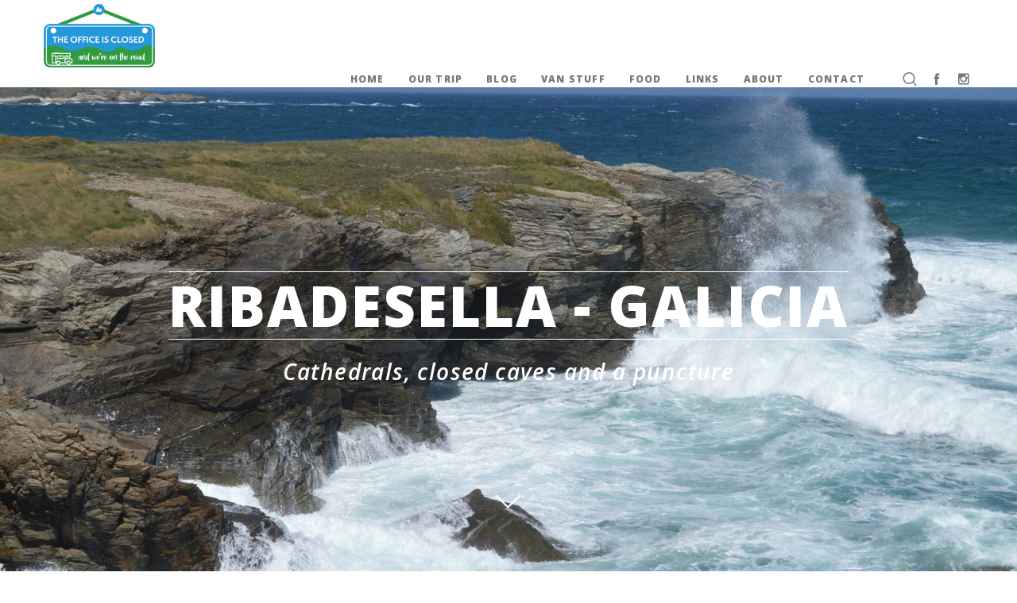

--- FILE ---
content_type: text/html; charset=UTF-8
request_url: https://www.theofficeisclosed.com/ribadesella-galicia-buzz-laika-tour/
body_size: 24263
content:
<!doctype html>

<!--[if lt IE 10]>
<html class="ie9 no-js grve-responsive" lang="en-GB">
<![endif]-->
<!--[if (gt IE 9)|!(IE)]><!-->
<html class="no-js grve-responsive" lang="en-GB">
<!--<![endif]-->
	<head>
		<meta charset="UTF-8">
				<link href="//www.theofficeisclosed.com/wp-content/uploads/2018/06/favicon.gif" rel="icon" type="image/x-icon">
		
				<!-- allow pinned sites -->
		<link rel="pingback" href="https://www.theofficeisclosed.com/xmlrpc.php">
		
		<meta name='robots' content='index, follow, max-image-preview:large, max-snippet:-1, max-video-preview:-1' />

	<!-- This site is optimized with the Yoast SEO plugin v20.0 - https://yoast.com/wordpress/plugins/seo/ -->
	<title>Ribadesella - Cathedrals, closed caves &amp; a puncture | The Office Is Closed</title>
	<meta name="description" content="Galicia and the north of Spain called, Praia de Augas Santas or ‘Beach of the Holy Waters&#039; at Ribadeo from there to Ribadesella, and Cueva de Tito Bustillo." />
	<link rel="canonical" href="https://www.theofficeisclosed.com/ribadesella-galicia-buzz-laika-tour/" />
	<meta property="og:locale" content="en_GB" />
	<meta property="og:type" content="article" />
	<meta property="og:title" content="Ribadesella - Cathedrals, closed caves &amp; a puncture | The Office Is Closed" />
	<meta property="og:description" content="Galicia and the north of Spain called, Praia de Augas Santas or ‘Beach of the Holy Waters&#039; at Ribadeo from there to Ribadesella, and Cueva de Tito Bustillo." />
	<meta property="og:url" content="https://www.theofficeisclosed.com/ribadesella-galicia-buzz-laika-tour/" />
	<meta property="og:site_name" content="The Office Is Closed" />
	<meta property="article:publisher" content="https://www.facebook.com/theofficeisclosed" />
	<meta property="article:published_time" content="2019-05-21T13:25:29+00:00" />
	<meta property="article:modified_time" content="2020-02-18T15:48:07+00:00" />
	<meta property="og:image" content="https://www.theofficeisclosed.com/wp-content/uploads/2019/05/ribadeo_1024a.jpg" />
	<meta property="og:image:width" content="1024" />
	<meta property="og:image:height" content="576" />
	<meta property="og:image:type" content="image/jpeg" />
	<meta name="author" content="Julian" />
	<meta name="twitter:card" content="summary_large_image" />
	<meta name="twitter:creator" content="@officesclosed" />
	<meta name="twitter:site" content="@officesclosed" />
	<meta name="twitter:label1" content="Written by" />
	<meta name="twitter:data1" content="Julian" />
	<meta name="twitter:label2" content="Estimated reading time" />
	<meta name="twitter:data2" content="4 minutes" />
	<script type="application/ld+json" class="yoast-schema-graph">{"@context":"https://schema.org","@graph":[{"@type":"WebPage","@id":"https://www.theofficeisclosed.com/ribadesella-galicia-buzz-laika-tour/","url":"https://www.theofficeisclosed.com/ribadesella-galicia-buzz-laika-tour/","name":"Ribadesella - Cathedrals, closed caves & a puncture | The Office Is Closed","isPartOf":{"@id":"https://www.theofficeisclosed.com/#website"},"primaryImageOfPage":{"@id":"https://www.theofficeisclosed.com/ribadesella-galicia-buzz-laika-tour/#primaryimage"},"image":{"@id":"https://www.theofficeisclosed.com/ribadesella-galicia-buzz-laika-tour/#primaryimage"},"thumbnailUrl":"https://www.theofficeisclosed.com/wp-content/uploads/2019/05/ribadeo_1024a.jpg","datePublished":"2019-05-21T13:25:29+00:00","dateModified":"2020-02-18T15:48:07+00:00","author":{"@id":"https://www.theofficeisclosed.com/#/schema/person/2323b96e5c7a7f58249de305badd40b9"},"description":"Galicia and the north of Spain called, Praia de Augas Santas or ‘Beach of the Holy Waters' at Ribadeo from there to Ribadesella, and Cueva de Tito Bustillo.","breadcrumb":{"@id":"https://www.theofficeisclosed.com/ribadesella-galicia-buzz-laika-tour/#breadcrumb"},"inLanguage":"en-GB","potentialAction":[{"@type":"ReadAction","target":["https://www.theofficeisclosed.com/ribadesella-galicia-buzz-laika-tour/"]}]},{"@type":"ImageObject","inLanguage":"en-GB","@id":"https://www.theofficeisclosed.com/ribadesella-galicia-buzz-laika-tour/#primaryimage","url":"https://www.theofficeisclosed.com/wp-content/uploads/2019/05/ribadeo_1024a.jpg","contentUrl":"https://www.theofficeisclosed.com/wp-content/uploads/2019/05/ribadeo_1024a.jpg","width":1024,"height":576,"caption":"Beach of the Cathedrals"},{"@type":"BreadcrumbList","@id":"https://www.theofficeisclosed.com/ribadesella-galicia-buzz-laika-tour/#breadcrumb","itemListElement":[{"@type":"ListItem","position":1,"name":"Home","item":"https://www.theofficeisclosed.com/"},{"@type":"ListItem","position":2,"name":"Blog","item":"https://www.theofficeisclosed.com/blog/"},{"@type":"ListItem","position":3,"name":"Ribadesella &#8211; Cathedrals, closed caves &#038; a puncture"}]},{"@type":"WebSite","@id":"https://www.theofficeisclosed.com/#website","url":"https://www.theofficeisclosed.com/","name":"The Office Is Closed","description":"Motorhome Travels with Buzz Laika","potentialAction":[{"@type":"SearchAction","target":{"@type":"EntryPoint","urlTemplate":"https://www.theofficeisclosed.com/?s={search_term_string}"},"query-input":"required name=search_term_string"}],"inLanguage":"en-GB"},{"@type":"Person","@id":"https://www.theofficeisclosed.com/#/schema/person/2323b96e5c7a7f58249de305badd40b9","name":"Julian","image":{"@type":"ImageObject","inLanguage":"en-GB","@id":"https://www.theofficeisclosed.com/#/schema/person/image/","url":"https://secure.gravatar.com/avatar/e6e53d660d3d0e3e911faf0506da6aa4?s=96&d=mm&r=g","contentUrl":"https://secure.gravatar.com/avatar/e6e53d660d3d0e3e911faf0506da6aa4?s=96&d=mm&r=g","caption":"Julian"},"url":"https://www.theofficeisclosed.com/author/jumarjda/"}]}</script>
	<!-- / Yoast SEO plugin. -->


<link rel='dns-prefetch' href='//fonts.googleapis.com' />
<link rel="alternate" type="application/rss+xml" title="The Office Is Closed &raquo; Feed" href="https://www.theofficeisclosed.com/feed/" />
<link rel="alternate" type="application/rss+xml" title="The Office Is Closed &raquo; Comments Feed" href="https://www.theofficeisclosed.com/comments/feed/" />
<link rel="alternate" type="application/rss+xml" title="The Office Is Closed &raquo; Ribadesella &#8211; Cathedrals, closed caves &#038; a puncture Comments Feed" href="https://www.theofficeisclosed.com/ribadesella-galicia-buzz-laika-tour/feed/" />
<meta name="viewport" content="width=device-width, initial-scale=1, maximum-scale=1, user-scalable=no">
<meta name="application-name" content="The Office Is Closed">
<script type="text/javascript">
window._wpemojiSettings = {"baseUrl":"https:\/\/s.w.org\/images\/core\/emoji\/14.0.0\/72x72\/","ext":".png","svgUrl":"https:\/\/s.w.org\/images\/core\/emoji\/14.0.0\/svg\/","svgExt":".svg","source":{"concatemoji":"https:\/\/www.theofficeisclosed.com\/wp-includes\/js\/wp-emoji-release.min.js?ver=6.1.1"}};
/*! This file is auto-generated */
!function(e,a,t){var n,r,o,i=a.createElement("canvas"),p=i.getContext&&i.getContext("2d");function s(e,t){var a=String.fromCharCode,e=(p.clearRect(0,0,i.width,i.height),p.fillText(a.apply(this,e),0,0),i.toDataURL());return p.clearRect(0,0,i.width,i.height),p.fillText(a.apply(this,t),0,0),e===i.toDataURL()}function c(e){var t=a.createElement("script");t.src=e,t.defer=t.type="text/javascript",a.getElementsByTagName("head")[0].appendChild(t)}for(o=Array("flag","emoji"),t.supports={everything:!0,everythingExceptFlag:!0},r=0;r<o.length;r++)t.supports[o[r]]=function(e){if(p&&p.fillText)switch(p.textBaseline="top",p.font="600 32px Arial",e){case"flag":return s([127987,65039,8205,9895,65039],[127987,65039,8203,9895,65039])?!1:!s([55356,56826,55356,56819],[55356,56826,8203,55356,56819])&&!s([55356,57332,56128,56423,56128,56418,56128,56421,56128,56430,56128,56423,56128,56447],[55356,57332,8203,56128,56423,8203,56128,56418,8203,56128,56421,8203,56128,56430,8203,56128,56423,8203,56128,56447]);case"emoji":return!s([129777,127995,8205,129778,127999],[129777,127995,8203,129778,127999])}return!1}(o[r]),t.supports.everything=t.supports.everything&&t.supports[o[r]],"flag"!==o[r]&&(t.supports.everythingExceptFlag=t.supports.everythingExceptFlag&&t.supports[o[r]]);t.supports.everythingExceptFlag=t.supports.everythingExceptFlag&&!t.supports.flag,t.DOMReady=!1,t.readyCallback=function(){t.DOMReady=!0},t.supports.everything||(n=function(){t.readyCallback()},a.addEventListener?(a.addEventListener("DOMContentLoaded",n,!1),e.addEventListener("load",n,!1)):(e.attachEvent("onload",n),a.attachEvent("onreadystatechange",function(){"complete"===a.readyState&&t.readyCallback()})),(e=t.source||{}).concatemoji?c(e.concatemoji):e.wpemoji&&e.twemoji&&(c(e.twemoji),c(e.wpemoji)))}(window,document,window._wpemojiSettings);
</script>
<style type="text/css">
img.wp-smiley,
img.emoji {
	display: inline !important;
	border: none !important;
	box-shadow: none !important;
	height: 1em !important;
	width: 1em !important;
	margin: 0 0.07em !important;
	vertical-align: -0.1em !important;
	background: none !important;
	padding: 0 !important;
}
</style>
	<link rel='stylesheet' id='wp-block-library-css' href='https://www.theofficeisclosed.com/wp-includes/css/dist/block-library/style.min.css?ver=6.1.1' type='text/css' media='all' />
<link rel='stylesheet' id='classic-theme-styles-css' href='https://www.theofficeisclosed.com/wp-includes/css/classic-themes.min.css?ver=1' type='text/css' media='all' />
<style id='global-styles-inline-css' type='text/css'>
body{--wp--preset--color--black: #000000;--wp--preset--color--cyan-bluish-gray: #abb8c3;--wp--preset--color--white: #ffffff;--wp--preset--color--pale-pink: #f78da7;--wp--preset--color--vivid-red: #cf2e2e;--wp--preset--color--luminous-vivid-orange: #ff6900;--wp--preset--color--luminous-vivid-amber: #fcb900;--wp--preset--color--light-green-cyan: #7bdcb5;--wp--preset--color--vivid-green-cyan: #00d084;--wp--preset--color--pale-cyan-blue: #8ed1fc;--wp--preset--color--vivid-cyan-blue: #0693e3;--wp--preset--color--vivid-purple: #9b51e0;--wp--preset--color--primary-1: #dd3333;--wp--preset--color--primary-2: #db0041;--wp--preset--color--primary-3: #637584;--wp--preset--color--primary-4: #f99200;--wp--preset--color--primary-5: #0070f9;--wp--preset--gradient--vivid-cyan-blue-to-vivid-purple: linear-gradient(135deg,rgba(6,147,227,1) 0%,rgb(155,81,224) 100%);--wp--preset--gradient--light-green-cyan-to-vivid-green-cyan: linear-gradient(135deg,rgb(122,220,180) 0%,rgb(0,208,130) 100%);--wp--preset--gradient--luminous-vivid-amber-to-luminous-vivid-orange: linear-gradient(135deg,rgba(252,185,0,1) 0%,rgba(255,105,0,1) 100%);--wp--preset--gradient--luminous-vivid-orange-to-vivid-red: linear-gradient(135deg,rgba(255,105,0,1) 0%,rgb(207,46,46) 100%);--wp--preset--gradient--very-light-gray-to-cyan-bluish-gray: linear-gradient(135deg,rgb(238,238,238) 0%,rgb(169,184,195) 100%);--wp--preset--gradient--cool-to-warm-spectrum: linear-gradient(135deg,rgb(74,234,220) 0%,rgb(151,120,209) 20%,rgb(207,42,186) 40%,rgb(238,44,130) 60%,rgb(251,105,98) 80%,rgb(254,248,76) 100%);--wp--preset--gradient--blush-light-purple: linear-gradient(135deg,rgb(255,206,236) 0%,rgb(152,150,240) 100%);--wp--preset--gradient--blush-bordeaux: linear-gradient(135deg,rgb(254,205,165) 0%,rgb(254,45,45) 50%,rgb(107,0,62) 100%);--wp--preset--gradient--luminous-dusk: linear-gradient(135deg,rgb(255,203,112) 0%,rgb(199,81,192) 50%,rgb(65,88,208) 100%);--wp--preset--gradient--pale-ocean: linear-gradient(135deg,rgb(255,245,203) 0%,rgb(182,227,212) 50%,rgb(51,167,181) 100%);--wp--preset--gradient--electric-grass: linear-gradient(135deg,rgb(202,248,128) 0%,rgb(113,206,126) 100%);--wp--preset--gradient--midnight: linear-gradient(135deg,rgb(2,3,129) 0%,rgb(40,116,252) 100%);--wp--preset--duotone--dark-grayscale: url('#wp-duotone-dark-grayscale');--wp--preset--duotone--grayscale: url('#wp-duotone-grayscale');--wp--preset--duotone--purple-yellow: url('#wp-duotone-purple-yellow');--wp--preset--duotone--blue-red: url('#wp-duotone-blue-red');--wp--preset--duotone--midnight: url('#wp-duotone-midnight');--wp--preset--duotone--magenta-yellow: url('#wp-duotone-magenta-yellow');--wp--preset--duotone--purple-green: url('#wp-duotone-purple-green');--wp--preset--duotone--blue-orange: url('#wp-duotone-blue-orange');--wp--preset--font-size--small: 13px;--wp--preset--font-size--medium: 20px;--wp--preset--font-size--large: 36px;--wp--preset--font-size--x-large: 42px;--wp--preset--spacing--20: 0.44rem;--wp--preset--spacing--30: 0.67rem;--wp--preset--spacing--40: 1rem;--wp--preset--spacing--50: 1.5rem;--wp--preset--spacing--60: 2.25rem;--wp--preset--spacing--70: 3.38rem;--wp--preset--spacing--80: 5.06rem;}:where(.is-layout-flex){gap: 0.5em;}body .is-layout-flow > .alignleft{float: left;margin-inline-start: 0;margin-inline-end: 2em;}body .is-layout-flow > .alignright{float: right;margin-inline-start: 2em;margin-inline-end: 0;}body .is-layout-flow > .aligncenter{margin-left: auto !important;margin-right: auto !important;}body .is-layout-constrained > .alignleft{float: left;margin-inline-start: 0;margin-inline-end: 2em;}body .is-layout-constrained > .alignright{float: right;margin-inline-start: 2em;margin-inline-end: 0;}body .is-layout-constrained > .aligncenter{margin-left: auto !important;margin-right: auto !important;}body .is-layout-constrained > :where(:not(.alignleft):not(.alignright):not(.alignfull)){max-width: var(--wp--style--global--content-size);margin-left: auto !important;margin-right: auto !important;}body .is-layout-constrained > .alignwide{max-width: var(--wp--style--global--wide-size);}body .is-layout-flex{display: flex;}body .is-layout-flex{flex-wrap: wrap;align-items: center;}body .is-layout-flex > *{margin: 0;}:where(.wp-block-columns.is-layout-flex){gap: 2em;}.has-black-color{color: var(--wp--preset--color--black) !important;}.has-cyan-bluish-gray-color{color: var(--wp--preset--color--cyan-bluish-gray) !important;}.has-white-color{color: var(--wp--preset--color--white) !important;}.has-pale-pink-color{color: var(--wp--preset--color--pale-pink) !important;}.has-vivid-red-color{color: var(--wp--preset--color--vivid-red) !important;}.has-luminous-vivid-orange-color{color: var(--wp--preset--color--luminous-vivid-orange) !important;}.has-luminous-vivid-amber-color{color: var(--wp--preset--color--luminous-vivid-amber) !important;}.has-light-green-cyan-color{color: var(--wp--preset--color--light-green-cyan) !important;}.has-vivid-green-cyan-color{color: var(--wp--preset--color--vivid-green-cyan) !important;}.has-pale-cyan-blue-color{color: var(--wp--preset--color--pale-cyan-blue) !important;}.has-vivid-cyan-blue-color{color: var(--wp--preset--color--vivid-cyan-blue) !important;}.has-vivid-purple-color{color: var(--wp--preset--color--vivid-purple) !important;}.has-black-background-color{background-color: var(--wp--preset--color--black) !important;}.has-cyan-bluish-gray-background-color{background-color: var(--wp--preset--color--cyan-bluish-gray) !important;}.has-white-background-color{background-color: var(--wp--preset--color--white) !important;}.has-pale-pink-background-color{background-color: var(--wp--preset--color--pale-pink) !important;}.has-vivid-red-background-color{background-color: var(--wp--preset--color--vivid-red) !important;}.has-luminous-vivid-orange-background-color{background-color: var(--wp--preset--color--luminous-vivid-orange) !important;}.has-luminous-vivid-amber-background-color{background-color: var(--wp--preset--color--luminous-vivid-amber) !important;}.has-light-green-cyan-background-color{background-color: var(--wp--preset--color--light-green-cyan) !important;}.has-vivid-green-cyan-background-color{background-color: var(--wp--preset--color--vivid-green-cyan) !important;}.has-pale-cyan-blue-background-color{background-color: var(--wp--preset--color--pale-cyan-blue) !important;}.has-vivid-cyan-blue-background-color{background-color: var(--wp--preset--color--vivid-cyan-blue) !important;}.has-vivid-purple-background-color{background-color: var(--wp--preset--color--vivid-purple) !important;}.has-black-border-color{border-color: var(--wp--preset--color--black) !important;}.has-cyan-bluish-gray-border-color{border-color: var(--wp--preset--color--cyan-bluish-gray) !important;}.has-white-border-color{border-color: var(--wp--preset--color--white) !important;}.has-pale-pink-border-color{border-color: var(--wp--preset--color--pale-pink) !important;}.has-vivid-red-border-color{border-color: var(--wp--preset--color--vivid-red) !important;}.has-luminous-vivid-orange-border-color{border-color: var(--wp--preset--color--luminous-vivid-orange) !important;}.has-luminous-vivid-amber-border-color{border-color: var(--wp--preset--color--luminous-vivid-amber) !important;}.has-light-green-cyan-border-color{border-color: var(--wp--preset--color--light-green-cyan) !important;}.has-vivid-green-cyan-border-color{border-color: var(--wp--preset--color--vivid-green-cyan) !important;}.has-pale-cyan-blue-border-color{border-color: var(--wp--preset--color--pale-cyan-blue) !important;}.has-vivid-cyan-blue-border-color{border-color: var(--wp--preset--color--vivid-cyan-blue) !important;}.has-vivid-purple-border-color{border-color: var(--wp--preset--color--vivid-purple) !important;}.has-vivid-cyan-blue-to-vivid-purple-gradient-background{background: var(--wp--preset--gradient--vivid-cyan-blue-to-vivid-purple) !important;}.has-light-green-cyan-to-vivid-green-cyan-gradient-background{background: var(--wp--preset--gradient--light-green-cyan-to-vivid-green-cyan) !important;}.has-luminous-vivid-amber-to-luminous-vivid-orange-gradient-background{background: var(--wp--preset--gradient--luminous-vivid-amber-to-luminous-vivid-orange) !important;}.has-luminous-vivid-orange-to-vivid-red-gradient-background{background: var(--wp--preset--gradient--luminous-vivid-orange-to-vivid-red) !important;}.has-very-light-gray-to-cyan-bluish-gray-gradient-background{background: var(--wp--preset--gradient--very-light-gray-to-cyan-bluish-gray) !important;}.has-cool-to-warm-spectrum-gradient-background{background: var(--wp--preset--gradient--cool-to-warm-spectrum) !important;}.has-blush-light-purple-gradient-background{background: var(--wp--preset--gradient--blush-light-purple) !important;}.has-blush-bordeaux-gradient-background{background: var(--wp--preset--gradient--blush-bordeaux) !important;}.has-luminous-dusk-gradient-background{background: var(--wp--preset--gradient--luminous-dusk) !important;}.has-pale-ocean-gradient-background{background: var(--wp--preset--gradient--pale-ocean) !important;}.has-electric-grass-gradient-background{background: var(--wp--preset--gradient--electric-grass) !important;}.has-midnight-gradient-background{background: var(--wp--preset--gradient--midnight) !important;}.has-small-font-size{font-size: var(--wp--preset--font-size--small) !important;}.has-medium-font-size{font-size: var(--wp--preset--font-size--medium) !important;}.has-large-font-size{font-size: var(--wp--preset--font-size--large) !important;}.has-x-large-font-size{font-size: var(--wp--preset--font-size--x-large) !important;}
.wp-block-navigation a:where(:not(.wp-element-button)){color: inherit;}
:where(.wp-block-columns.is-layout-flex){gap: 2em;}
.wp-block-pullquote{font-size: 1.5em;line-height: 1.6;}
</style>
<link rel='stylesheet' id='grve-awesome-fonts-css' href='https://www.theofficeisclosed.com/wp-content/themes/osmosis/css/font-awesome.min.css?ver=4.6.3' type='text/css' media='all' />
<link rel='stylesheet' id='grve-basic-css' href='https://www.theofficeisclosed.com/wp-content/themes/osmosis/css/basic.css?ver=4.3.9' type='text/css' media='all' />
<link rel='stylesheet' id='grve-grid-css' href='https://www.theofficeisclosed.com/wp-content/themes/osmosis/css/grid.css?ver=4.3.9' type='text/css' media='all' />
<link rel='stylesheet' id='grve-theme-style-css' href='https://www.theofficeisclosed.com/wp-content/themes/osmosis/css/theme-style.css?ver=4.3.9' type='text/css' media='all' />
<link rel='stylesheet' id='grve-elements-css' href='https://www.theofficeisclosed.com/wp-content/themes/osmosis/css/elements.css?ver=4.3.9' type='text/css' media='all' />
<link rel='stylesheet' id='grve-responsive-css' href='https://www.theofficeisclosed.com/wp-content/themes/osmosis/css/responsive.css?ver=4.3.9' type='text/css' media='all' />
<link rel='stylesheet' id='js_composer_front-css' href='https://www.theofficeisclosed.com/wp-content/plugins/js_composer/assets/css/js_composer.min.css?ver=6.10.0' type='text/css' media='all' />
<link rel='stylesheet' id='redux-google-fonts-grve_osmosis_options-css' href='https://fonts.googleapis.com/css?family=Open+Sans%3A400%2C800%2C600%2C700%2C600italic&#038;ver=1697128929' type='text/css' media='all' />
<script type='text/javascript' src='https://www.theofficeisclosed.com/wp-includes/js/jquery/jquery.min.js?ver=3.6.1' id='jquery-core-js'></script>
<script type='text/javascript' src='https://www.theofficeisclosed.com/wp-includes/js/jquery/jquery-migrate.min.js?ver=3.3.2' id='jquery-migrate-js'></script>
<script type='text/javascript' src='https://www.theofficeisclosed.com/wp-content/themes/osmosis/js/modernizr.custom.js?ver=2.8.3' id='modernizr-js'></script>
<link rel="https://api.w.org/" href="https://www.theofficeisclosed.com/wp-json/" /><link rel="alternate" type="application/json" href="https://www.theofficeisclosed.com/wp-json/wp/v2/posts/10507" /><link rel="EditURI" type="application/rsd+xml" title="RSD" href="https://www.theofficeisclosed.com/xmlrpc.php?rsd" />
<link rel="wlwmanifest" type="application/wlwmanifest+xml" href="https://www.theofficeisclosed.com/wp-includes/wlwmanifest.xml" />
<meta name="generator" content="WordPress 6.1.1" />
<link rel='shortlink' href='https://www.theofficeisclosed.com/?p=10507' />
<link rel="alternate" type="application/json+oembed" href="https://www.theofficeisclosed.com/wp-json/oembed/1.0/embed?url=https%3A%2F%2Fwww.theofficeisclosed.com%2Fribadesella-galicia-buzz-laika-tour%2F" />
<link rel="alternate" type="text/xml+oembed" href="https://www.theofficeisclosed.com/wp-json/oembed/1.0/embed?url=https%3A%2F%2Fwww.theofficeisclosed.com%2Fribadesella-galicia-buzz-laika-tour%2F&#038;format=xml" />
<!-- Dynamic css -->
<style type="text/css">
 body { font-size: 14px; font-family: "Open Sans"; font-weight: 400; } input[type='text'], input[type='input'], input[type='password'], input[type='email'], input[type='number'], input[type='date'], input[type='url'], input[type='tel'], input[type='search'], textarea, select { font-family: "Open Sans"; } #grve-header .grve-logo.grve-logo-text a { font-family: "Open Sans"; font-weight: 400; font-style: normal; font-size: 18px; text-transform: uppercase; } #grve-header #grve-main-menu ul li ul li a { font-family: "Open Sans"; font-weight: 600; font-style: normal; font-size: 11px; text-transform: uppercase; } #grve-header #grve-main-menu > ul > li > a, #grve-header .grve-responsive-menu-text { font-family: "Open Sans"; font-weight: 800; font-style: normal; font-size: 12px; text-transform: uppercase; } h1, .grve-h1, .woocommerce h1.grve-widget-title { font-family: "Open Sans"; font-weight: 600; font-style: normal; font-size: 48px; text-transform: none; } h2, .grve-h2, .woocommerce h2.grve-widget-title { font-family: "Open Sans"; font-weight: 600; font-style: normal; font-size: 36px; text-transform: none; } h3, .grve-h3 { font-family: "Open Sans"; font-weight: 600; font-style: normal; font-size: 30px; text-transform: none; } h4, .grve-h4, .woocommerce h1 { font-family: "Open Sans"; font-weight: 600; font-style: normal; font-size: 24px; text-transform: none; } h5, .grve-h5, #reply-title, .grve-product-name, .woocommerce h2, .woocommerce-billing-fields h3, #order_review_heading { font-family: "Open Sans"; font-weight: 600; font-style: normal; font-size: 20px; text-transform: none; } h6, .grve-h6, .mfp-title, .woocommerce table.shop_table th, .woocommerce-page table.shop_table th, .woocommerce div.product .woocommerce-tabs ul.tabs li a, .woocommerce #content div.product .woocommerce-tabs ul.tabs li a, .woocommerce-page div.product .woocommerce-tabs ul.tabs li a, .woocommerce-page #content div.product .woocommerce-tabs ul.tabs li a { font-family: "Open Sans"; font-weight: 600; font-style: normal; font-size: 14px; text-transform: none; } #grve-page-title .grve-title { font-family: "Open Sans"; font-weight: 700; font-style: normal; font-size: 50px; text-transform: uppercase; } #grve-page-title .grve-description { font-family: "Open Sans"; font-weight: 600; font-style: italic; font-size: 24px; text-transform: none; } #grve-portfolio-title .grve-title { font-family: "Open Sans"; font-weight: 600; font-style: normal; font-size: 40px; text-transform: uppercase; } #grve-portfolio-title .grve-description { font-family: "Open Sans"; font-weight: 600; font-style: italic; font-size: 24px; text-transform: none; } #grve-product-title .grve-title { font-family: "Open Sans"; font-weight: 700; font-style: normal; font-size: 50px; text-transform: uppercase; } #grve-post-title .grve-title, #grve-main-content.grve-simple-style .grve-post-simple-title { font-family: "Open Sans"; font-weight: 600; font-style: normal; font-size: 40px; text-transform: uppercase; } #grve-header[data-fullscreen='no'] #grve-feature-section .grve-title { font-family: "Open Sans"; font-weight: 700; font-style: normal; font-size: 50px; text-transform: uppercase; } #grve-header[data-fullscreen='no'] #grve-feature-section .grve-description { font-family: "Open Sans"; font-weight: 600; font-style: italic; font-size: 24px; text-transform: none; } #grve-header[data-fullscreen='yes'] #grve-feature-section .grve-title { font-family: "Open Sans"; font-weight: 800; font-style: normal; font-size: 70px; text-transform: uppercase; } #grve-header[data-fullscreen='yes'] #grve-feature-section .grve-description { font-family: "Open Sans"; font-weight: 600; font-style: italic; font-size: 28px; text-transform: none; } .grve-leader-text p, p.grve-leader-text { font-family: "Open Sans"; font-weight: 400; font-style: normal; font-size: 16px; text-transform: none; } .grve-subtitle p, .grve-subtitle, .grve-accordion .grve-title, .grve-toggle .grve-title, blockquote, .woocommerce div.product span.price, .woocommerce div.product p.price, .woocommerce #content div.product span.price, .woocommerce #content div.product p.price, .woocommerce-page div.product span.price, .woocommerce-page div.product p.price, .woocommerce-page #content div.product span.price, .woocommerce-page #content div.product p.price { font-family: "Open Sans"; font-weight: 400; font-style: normal; font-size: 18px; text-transform: none; } .grve-small-text, small, #grve-meta-bar .grve-meta-elements a, #grve-meta-bar .grve-meta-elements li.grve-field-date, #grve-anchor-menu a, .grve-tags, .grve-categories, #grve-post-title #grve-social-share ul li .grve-like-counter, #grve-portfolio-bar #grve-social-share ul li .grve-like-counter, .grve-blog .grve-like-counter, .grve-blog .grve-post-author, .grve-blog .grve-post-date, .grve-pagination ul li, #grve-header-options ul.grve-options a span, .grve-pagination .grve-icon-nav-right, .grve-pagination .grve-icon-nav-left, #grve-comments .grve-comment-item .grve-comment-date, #grve-comments .comment-reply-link, #grve-comments .comment-edit-link, .grve-newsletter label, #grve-footer-bar .grve-social li, #grve-footer-bar .grve-copyright, #grve-footer-bar #grve-second-menu, #grve-share-modal .grve-social li a, #grve-language-modal .grve-language li a, .grve-bar-title, .grve-percentage, .grve-tabs-title li, .grve-pricing-table ul li, .logged-in-as, .widget.widget_recent_entries li span.post-date, cite, label, .grve-testimonial-name, .grve-hr .grve-divider-backtotop, .grve-slider-item .grve-slider-content span.grve-title, .grve-gallery figure figcaption .grve-caption, .widget.widget_calendar caption, .widget .rss-date, .widget.widget_tag_cloud a, .grve-widget.grve-latest-news .grve-latest-news-date, .grve-widget.grve-comments .grve-comment-date, .wpcf7-form p, .wpcf7-form .grve-one-third, .wpcf7-form .grve-one-half, .mfp-counter, .grve-related-post .grve-caption, .grve-comment-nav ul li a, .grve-portfolio .grve-like-counter span, .grve-portfolio .grve-portfolio-btns, .grve-portfolio .grve-filter, .grve-blog .grve-filter, .grve-image-hover .grve-caption, .grve-portfolio .grve-hover-style-2 figcaption .grve-caption, ul.grve-fields li, .grve-team-social li a, .grve-carousel-wrapper .grve-post-item .grve-caption, .grve-blog .grve-like-counter span, .grve-blog .grve-post-comments span, .grve-add-cart, .grve-map-infotext p, a.grve-infotext-link, #grve-meta-responsive, .woocommerce span.onsale, .woocommerce nav.woocommerce-pagination ul li, .woocommerce #content nav.woocommerce-pagination ul li, .woocommerce-page nav.woocommerce-pagination ul li, .woocommerce-page #content nav.woocommerce-pagination ul li, .woocommerce .woocommerce-result-count, .woocommerce-page .woocommerce-result-count, .woocommerce-review-link, .product_meta, table.shop_table td.product-name, .woocommerce .related h2, .woocommerce .upsells.products h2, .woocommerce-page .related h2, .woocommerce-page .upsells.products h2, .woocommerce .cross-sells h2, .woocommerce .cart_totals h2, .woocommerce .shipping-calculator-button, .woocommerce-page .shipping-calculator-button, .woocommerce-info:not(.woocommerce-Message), #grve-shop-modal .cart_list.product_list_widget li a, .woocommerce .widget_price_filter .price_slider_amount, .woocommerce-page .widget_price_filter .price_slider_amount, .woocommerce ul.cart_list li a, .woocommerce ul.product_list_widget li a, .woocommerce-page ul.cart_list li a, .woocommerce-page ul.product_list_widget li a, .woocommerce.widget_product_tag_cloud .tagcloud a, .grve-menu-description { font-family: "Open Sans"; font-weight: 700; font-style: normal; font-size: 12px !important; text-transform: uppercase; } .grve-team-social.grve-team-social-icon li a { font-size: 12px !important; } .grve-author-info .grve-read-more, .more-link, .grve-read-more, .grve-blog.grve-isotope[data-type='pint-blog'] .grve-isotope-item .grve-media-content .grve-read-more span, .grve-newsletter input[type='submit'], .grve-search button[type='submit'], #grve-above-footer .grve-social li, .grve-btn, input[type='submit'], input[type='reset'], input[type='button'], button, .woocommerce a.button, .woocommerce button.button, .woocommerce input.button, .woocommerce #respond input#submit, .woocommerce #content input.button, .woocommerce-page a.button, .woocommerce-page button.button, .woocommerce-page input.button, .woocommerce-page #respond input#submit, .woocommerce-page #content input.button, #grve-shop-modal a.button { font-family: "Open Sans"; font-weight: 700; font-style: normal; font-size: 12px !important; text-transform: uppercase; } #grve-main-content .vc_tta-tab > a, #grve-main-content .vc_tta-panel-title { font-family: "Open Sans"; font-weight: 700; font-style: normal; font-size: 12px !important; text-transform: uppercase; } #grve-main-content .vc_tta-accordion .vc_tta-panel-title { font-family: "Open Sans"; font-weight: 400; font-style: normal; font-size: 18px !important; text-transform: none; } 
</style><!-- Dynamic css -->
<style type="text/css">
 #grve-top-bar { line-height: 40px; background-color: #ffffff; color: #cccccc; } #grve-top-bar a { color: #cccccc; } #grve-top-bar a:hover { color: #333333; } #grve-top-bar .grve-language ul li a, #grve-top-bar .grve-top-bar-menu ul.sub-menu { background-color: #333333; color: #a2a2a2; } #grve-top-bar .grve-language ul li a:hover { background-color: #000000; color: #ffffff; } #grve-header[data-overlap='yes'][data-header-position='above-feature'][data-topbar='yes'] #grve-header-wrapper, #grve-header[data-overlap='yes'][data-header-position='above-feature'][data-topbar='yes'] #grve-inner-header { top: 40px; } #grve-top-bar, #grve-top-bar ul li.grve-topbar-item ul li a, #grve-top-bar ul.grve-bar-content, #grve-top-bar ul.grve-bar-content > li { border-color: #e4e4e4 !important; } #grve-header #grve-inner-header, #grve-header #grve-header-wrapper { height: 110px; } #grve-header .grve-top-header { height: 90px; line-height: 90px; } #grve-header #grve-inner-header .grve-logo img { max-height: 90px; } #grve-header .grve-bottom-header { height: 20px; line-height: 20px; } #grve-header #grve-header-options a.grve-open-button, #grve-header #grve-header-options a .grve-icon { width: 70px; height: 70px; line-height: 70px; } #grve-header[data-safebutton='right'] #grve-header-options { right: 0px; } #grve-header[data-safebutton='left'] #grve-header-options { left: 0px; } #grve-header .grve-menu-options { height: 20px; line-height: 20px; } #grve-header #grve-header-options .grve-options-wrapper, #grve-header #grve-header-options ul.grve-options li a .grve-icon::before { width: 70px; } #grve-header #grve-header-options ul.grve-options { line-height: 70px; } #grve-header #grve-header-options ul.grve-options li a { padding-left: 70px; } @media only screen and (min-width: 1024px) { #grve-header[data-overlap='yes'][data-header-position='above-feature'] .grve-feature-content { padding-top: 90px; } } #grve-main-menu-responsive { color: #a2a2a2; background-color: #333333; } #grve-main-menu-responsive li a { color: #a2a2a2; background-color: #333333; } #grve-main-menu-responsive li a:hover { color: #ffffff; } #grve-main-menu-responsive ul li.current-menu-item > a, #grve-main-menu-responsive ul li.current-menu-parent > a, #grve-main-menu-responsive ul li.current_page_item > a, #grve-main-menu-responsive ul li.current_page_ancestor > a { color: #ffffff; } #grve-main-menu-responsive .grve-close-menu-button { color: #ffffff; background-color: #00c5c0; } #grve-main-menu-responsive .grve-menu-options li a { color: #a2a2a2 !important; } #grve-main-menu-responsive ul li a .label { color: #ffffff; background-color: #000000; } #grve-main-menu-responsive.grve-style-2 .grve-more-btn:before, #grve-main-menu-responsive.grve-style-2 .grve-more-btn:after { background-color: #a2a2a2; } #grve-main-menu-responsive.grve-style-2 .grve-more-btn.close:before, #grve-main-menu-responsive.grve-style-2 .grve-more-btn.close:after { background-color: #ffffff; } #grve-header.grve-default #grve-inner-header, #grve-header.grve-default[data-sticky-header='shrink'] { background-color: rgba(255,255,255,1); } #grve-header.grve-default #grve-main-menu > ul > li > a, #grve-header.grve-default .grve-menu-options li a, #grve-header.grve-default .grve-logo.grve-logo-text a, #grve-header.grve-default .grve-responsive-menu-text { color: #777777; } #grve-header.grve-default .grve-menu-button-line { background-color: #777777; } #grve-header[data-menu-type='simply'].grve-default #grve-main-menu > ul > li.current-menu-item > a, #grve-header[data-menu-type='simply'].grve-default #grve-main-menu > ul > li.current-menu-parent > a, #grve-header[data-menu-type='simply'].grve-default #grve-main-menu > ul > li.current_page_item > a, #grve-header[data-menu-type='simply'].grve-default #grve-main-menu > ul > li.current_page_ancestor > a, #grve-header[data-menu-type='simply'].grve-default #grve-main-menu > ul > li:hover > a, #grve-header[data-menu-type='simply'].grve-default #grve-main-menu > ul > li.current-menu-ancestor > a, #grve-header[data-menu-type='simply'].grve-default #grve-main-menu > ul > li.active > a, #grve-header.grve-default .grve-menu-options li a:hover { color: #00c5c0; } #grve-header[data-menu-type='button'].grve-default #grve-main-menu > ul > li.current-menu-item > a, #grve-header[data-menu-type='button'].grve-default #grve-main-menu > ul > li.current-menu-parent > a, #grve-header[data-menu-type='button'].grve-default #grve-main-menu > ul > li.current_page_item > a, #grve-header[data-menu-type='button'].grve-default #grve-main-menu > ul > li.current_page_ancestor > a, #grve-header[data-menu-type='button'].grve-default #grve-main-menu > ul > li.active > a, #grve-header[data-menu-type='button'].grve-default #grve-main-menu > ul > li:hover > a, #grve-header.grve-default .grve-menu-options li a .grve-purchased-items { color: #ffffff; background-color: #00c5c0; } #grve-header[data-menu-type='box'].grve-default #grve-main-menu > ul > li.current-menu-item > a, #grve-header[data-menu-type='box'].grve-default #grve-main-menu > ul > li.current-menu-parent > a, #grve-header[data-menu-type='box'].grve-default #grve-main-menu > ul > li.current_page_item > a, #grve-header[data-menu-type='box'].grve-default #grve-main-menu > ul > li.current_page_ancestor > a, #grve-header[data-menu-type='box'].grve-default #grve-main-menu > ul > li.active > a, #grve-header[data-menu-type='box'].grve-default #grve-main-menu > ul > li:hover > a { color: #ffffff; background-color: #00c5c0; } #grve-header.grve-default #grve-main-menu ul li ul a, #grve-header.grve-default #grve-header-options ul.grve-options a, #grve-header.grve-default #grve-main-menu ul li a:hover .label, #grve-header.grve-default #grve-main-menu > ul > li.megamenu > ul > li > a:hover, #grve-header.grve-default #grve-main-menu > ul > li.megamenu > ul { color: #a2a2a2; background-color: #333333; } #grve-header.grve-default #grve-main-menu ul li.current-menu-item > a, #grve-header.grve-default #grve-main-menu > ul > li.megamenu > ul > li > a { color: #ffffff; } #grve-header.grve-default #grve-main-menu ul li ul a:hover, #grve-header.grve-default #grve-header-options ul.grve-options a:hover, #grve-header.grve-default #grve-main-menu ul li a .label { color: #ffffff; background-color: #000000; } #grve-header.grve-default #grve-main-menu > ul > li.megamenu > ul > li { border-color: #404040; } #grve-header.grve-default #grve-header-options > li > a.grve-open-button, #grve-language-modal .grve-language li a:hover, #grve-language-modal .grve-language li a.active, #grve-share-modal .grve-social li a:hover { color: #ffffff; background-color: rgba(0,197,192,1); } #grve-header.grve-default #grve-header-options > li:hover > a.grve-open-button { color: #00c5c0; background-color: rgba(51,51,51,1); } #grve-header.grve-light #grve-inner-header, #grve-header.grve-light[data-sticky-header='shrink'] { background-color: rgba(60,58,53,0); } #grve-header.grve-light #grve-main-menu > ul > li > a, #grve-header.grve-light .grve-menu-options li a, #grve-header.grve-light .grve-logo.grve-logo-text a, #grve-header.grve-light .grve-responsive-menu-text { color: #777777; } #grve-header.grve-light .grve-menu-button-line { background-color: #777777; } #grve-header[data-menu-type='simply'].grve-light #grve-main-menu > ul > li.current-menu-item > a, #grve-header[data-menu-type='simply'].grve-light #grve-main-menu > ul > li.current-menu-parent > a, #grve-header[data-menu-type='simply'].grve-light #grve-main-menu > ul > li.current_page_item > a, #grve-header[data-menu-type='simply'].grve-light #grve-main-menu > ul > li.current_page_ancestor > a, #grve-header[data-menu-type='simply'].grve-light #grve-main-menu > ul > li.active > a, #grve-header[data-menu-type='simply'].grve-light #grve-main-menu > ul > li:hover > a, #grve-header[data-menu-type='simply'].grve-light #grve-main-menu > ul > li.current-menu-ancestor > a, #grve-header.grve-light .grve-menu-options li a:hover { color: #00c5c0; } #grve-header[data-menu-type='button'].grve-light #grve-main-menu > ul > li.current-menu-item > a, #grve-header[data-menu-type='button'].grve-light #grve-main-menu > ul > li.current-menu-parent > a, #grve-header[data-menu-type='button'].grve-light #grve-main-menu > ul > li.current_page_item > a, #grve-header[data-menu-type='button'].grve-light #grve-main-menu > ul > li.current_page_ancestor > a, #grve-header[data-menu-type='button'].grve-light #grve-main-menu > ul > li.active > a, #grve-header[data-menu-type='button'].grve-light #grve-main-menu > ul > li:hover > a, #grve-header.grve-light .grve-menu-options li a .grve-purchased-items { color: #ffffff; background-color: #00c5c0; } #grve-header[data-menu-type='box'].grve-light #grve-main-menu > ul > li.current-menu-item > a, #grve-header[data-menu-type='box'].grve-light #grve-main-menu > ul > li.current-menu-parent > a, #grve-header[data-menu-type='box'].grve-light #grve-main-menu > ul > li.current_page_item > a, #grve-header[data-menu-type='box'].grve-light #grve-main-menu > ul > li.current_page_ancestor > a, #grve-header[data-menu-type='box'].grve-light #grve-main-menu > ul > li.active > a, #grve-header[data-menu-type='box'].grve-light #grve-main-menu > ul > li:hover > a { color: #ffffff; background-color: #00c5c0; } #grve-header.grve-light #grve-main-menu ul li ul a, #grve-header.grve-light #grve-header-options ul.grve-options a, #grve-header.grve-light #grve-main-menu ul li a:hover .label, #grve-header.grve-light #grve-main-menu > ul > li.megamenu > ul > li > a:hover, #grve-header.grve-light #grve-main-menu > ul > li.megamenu > ul { color: #a2a2a2; background-color: #333333; } #grve-header.grve-light #grve-main-menu ul li.current-menu-item > a, #grve-header.grve-light #grve-main-menu > ul > li.megamenu > ul > li > a { color: #ffffff; } #grve-header.grve-light #grve-main-menu ul li ul a:hover, #grve-header.grve-light #grve-header-options ul.grve-options a:hover, #grve-header.grve-light #grve-main-menu ul li a .label { color: #ffffff; background-color: #00c5c0; } #grve-header.grve-light #grve-main-menu > ul > li.megamenu > ul > li { border-color: #404040; } #grve-header.grve-light #grve-header-options > li > a.grve-open-button { color: #ffffff; background-color: rgba(0,197,192,1); } #grve-header.grve-light #grve-header-options > li:hover > a.grve-open-button { color: #00c5c0; background-color: rgba(51,51,51,1); } #grve-header.grve-dark #grve-inner-header, #grve-header.grve-light[data-sticky-header='shrink'] { background-color: rgba(255,255,255,0); } #grve-header.grve-dark #grve-main-menu > ul > li > a, #grve-header.grve-dark .grve-menu-options li a, #grve-header.grve-dark .grve-logo.grve-logo-text a, #grve-header.grve-dark .grve-responsive-menu-text { color: #777777; } #grve-header.grve-dark .grve-menu-button-line { background-color: #777777; } #grve-header[data-menu-type='simply'].grve-dark #grve-main-menu > ul > li.current-menu-item > a, #grve-header[data-menu-type='simply'].grve-dark #grve-main-menu > ul > li.current-menu-parent > a, #grve-header[data-menu-type='simply'].grve-dark #grve-main-menu > ul > li.current_page_item > a, #grve-header[data-menu-type='simply'].grve-dark #grve-main-menu > ul > li.current_page_ancestor > a, #grve-header[data-menu-type='simply'].grve-dark #grve-main-menu > ul > li.active > a, #grve-header[data-menu-type='simply'].grve-dark #grve-main-menu > ul > li:hover > a, #grve-header[data-menu-type='simply'].grve-dark #grve-main-menu > ul > li.current-menu-ancestor > a, #grve-header.grve-dark .grve-menu-options li a:hover { color: #00c5c0; } #grve-header[data-menu-type='button'].grve-dark #grve-main-menu > ul > li.current-menu-item > a, #grve-header[data-menu-type='button'].grve-dark #grve-main-menu > ul > li.current-menu-parent > a, #grve-header[data-menu-type='button'].grve-dark #grve-main-menu > ul > li.current_page_item > a, #grve-header[data-menu-type='button'].grve-dark #grve-main-menu > ul > li.current_page_ancestor > a, #grve-header[data-menu-type='button'].grve-dark #grve-main-menu > ul > li.active > a, #grve-header[data-menu-type='button'].grve-dark #grve-main-menu > ul > li:hover > a, #grve-header.grve-dark .grve-menu-options li a .grve-purchased-items { color: #ffffff; background-color: #00c5c0; } #grve-header[data-menu-type='box'].grve-dark #grve-main-menu > ul > li.current-menu-item > a, #grve-header[data-menu-type='box'].grve-dark #grve-main-menu > ul > li.current-menu-parent > a, #grve-header[data-menu-type='box'].grve-dark #grve-main-menu > ul > li.current_page_item > a, #grve-header[data-menu-type='box'].grve-dark #grve-main-menu > ul > li.current_page_ancestor > a, #grve-header[data-menu-type='box'].grve-dark #grve-main-menu > ul > li.active > a, #grve-header[data-menu-type='box'].grve-dark #grve-main-menu > ul > li:hover > a { color: #ffffff; background-color: #00c5c0; } #grve-header.grve-dark #grve-main-menu ul li ul a, #grve-header.grve-dark #grve-header-options ul.grve-options a, #grve-header.grve-dark #grve-main-menu ul li a:hover .label, #grve-header.grve-dark #grve-main-menu > ul > li.megamenu > ul > li > a:hover, #grve-header.grve-dark #grve-main-menu > ul > li.megamenu > ul { color: #a2a2a2; background-color: #333333; } #grve-header.grve-dark #grve-main-menu ul li.current-menu-item > a, #grve-header.grve-dark #grve-main-menu > ul > li.megamenu > ul > li > a { color: #ffffff; } #grve-header.grve-dark #grve-main-menu ul li ul a:hover, #grve-header.grve-dark #grve-header-options ul.grve-options a:hover, #grve-header.grve-dark #grve-main-menu ul li a .label { color: #ffffff; background-color: #000000; } #grve-header.grve-dark #grve-main-menu > ul > li.megamenu > ul > li { border-color: #404040; } #grve-header.grve-dark #grve-header-options > li > a.grve-open-button { color: #ffffff; background-color: rgba(0,197,192,1); } #grve-header.grve-dark #grve-header-options > li:hover > a.grve-open-button { color: #00c5c0; background-color: rgba(51,51,51,1); } #grve-header.grve-default.grve-header-sticky #grve-inner-header, #grve-header.grve-light.grve-header-sticky #grve-inner-header, #grve-header.grve-dark.grve-header-sticky #grve-inner-header { background-color: rgba(255,255,255,1); } #grve-header[data-sticky-header='advanced'][data-safebutton='right'].grve-header-sticky #grve-inner-header .grve-container { padding-right: 70px; } #grve-header[data-sticky-header='advanced'][data-safebutton='left'].grve-header-sticky #grve-inner-header .grve-container { padding-left: 70px; } /* Sticky Logo */ #grve-header.grve-header-sticky .grve-logo a.grve-sticky { display: inline-block; } #grve-header.grve-header-sticky #grve-main-menu > ul > li > a, #grve-header.grve-header-sticky .grve-menu-options li a, #grve-header.grve-header-sticky .grve-logo.grve-logo-text a, #grve-header.grve-header-sticky .grve-responsive-menu-text { color: #777777; } #grve-header.grve-header-sticky .grve-menu-button-line { background-color: #777777; } /* Sticky Simply Menu Type */ #grve-header[data-menu-type='simply'].grve-header-sticky #grve-main-menu > ul > li.current-menu-item > a, #grve-header[data-menu-type='simply'].grve-header-sticky #grve-main-menu > ul > li.current-menu-parent > a, #grve-header[data-menu-type='simply'].grve-header-sticky #grve-main-menu > ul > li.current_page_item > a, #grve-header[data-menu-type='simply'].grve-header-sticky #grve-main-menu > ul > li.current_page_ancestor > a, #grve-header[data-menu-type='simply'].grve-header-sticky #grve-main-menu > ul > li.active > a, #grve-header[data-menu-type='simply'].grve-header-sticky #grve-main-menu > ul > li:hover > a, #grve-header[data-menu-type='simply'].grve-header-sticky #grve-main-menu > ul > li.current-menu-ancestor > a, #grve-header.grve-header-sticky .grve-menu-options li a:hover { color: #00c5c0; } /* Sticky Button Menu Type */ #grve-header[data-menu-type='button'].grve-header-sticky #grve-main-menu > ul > li.current-menu-item > a, #grve-header[data-menu-type='button'].grve-header-sticky #grve-main-menu > ul > li.current-menu-parent > a, #grve-header[data-menu-type='button'].grve-header-sticky #grve-main-menu > ul > li.current_page_item > a, #grve-header[data-menu-type='button'].grve-header-sticky #grve-main-menu > ul > li.current_page_ancestor > a, #grve-header[data-menu-type='button'].grve-header-sticky #grve-main-menu > ul > li.active > a, #grve-header[data-menu-type='button'].grve-header-sticky #grve-main-menu > ul > li:hover > a, #grve-header.grve-header-sticky .grve-menu-options li a .grve-purchased-items { color: #ffffff; background-color: #00c5c0; } /* Sticky Box Menu Type */ #grve-header[data-menu-type='box'].grve-header-sticky #grve-main-menu > ul > li.current-menu-item > a, #grve-header[data-menu-type='box'].grve-header-sticky #grve-main-menu > ul > li.current-menu-parent > a, #grve-header[data-menu-type='box'].grve-header-sticky #grve-main-menu > ul > li.current_page_item > a, #grve-header[data-menu-type='box'].grve-header-sticky #grve-main-menu > ul > li.current_page_ancestor > a, #grve-header[data-menu-type='box'].grve-header-sticky #grve-main-menu > ul > li.active > a, #grve-header[data-menu-type='box'].grve-header-sticky #grve-main-menu > ul > li:hover > a { color: #ffffff; background-color: #00c5c0; } /* Sticky Submenu Colors */ #grve-header.grve-header-sticky #grve-main-menu ul li ul a, #grve-header.grve-header-sticky #grve-header-options ul.grve-options a, #grve-header.grve-header-sticky #grve-main-menu ul li a:hover .label, #grve-header.grve-header-sticky #grve-main-menu > ul > li.megamenu > ul > li > a:hover, #grve-header.grve-header-sticky #grve-main-menu > ul > li.megamenu > ul { color: #a2a2a2; background-color: #333333; } #grve-header.grve-header-sticky #grve-main-menu ul li.current-menu-item > a, #grve-header.grve-header-sticky #grve-main-menu > ul > li.megamenu > ul > li > a { color: #ffffff; } #grve-header.grve-header-sticky #grve-main-menu > ul > li.megamenu > ul > li, #grve-header.grve-header-sticky #grve-main-menu ul li.divider { color: #a2a2a2; } #grve-header.grve-header-sticky #grve-main-menu ul li ul a:hover, #grve-header.grve-header-sticky #grve-header-options ul.grve-options a:hover, #grve-header.grve-header-sticky #grve-main-menu ul li a .label { color: #ffffff; background-color: #00c5c0; } #grve-header.grve-header-sticky #grve-main-menu > ul > li.megamenu > ul > li { border-color: #404040; } #grve-header.grve-header-sticky #grve-header-options > li > a.grve-open-button { color: #ffffff; background-color: rgba(0,197,192,1); } #grve-header.grve-header-sticky #grve-header-options > li:hover > a.grve-open-button { color: #00c5c0; background-color: rgba(51,51,51,1); } #grve-header[data-logo-background='colored'].grve-default .grve-logo, #grve-header[data-logo-background='advanced'].grve-default .grve-logo { background-color: #ebebeb; } #grve-header.grve-default .grve-logo a.grve-dark, #grve-header.grve-default .grve-logo a.grve-light, #grve-header.grve-default .grve-logo a.grve-sticky { display: none; } #grve-header[data-logo-background='colored'].grve-light .grve-logo, #grve-header[data-logo-background='advanced'].grve-light .grve-logo { background-color: #ebebeb; } #grve-header[data-logo-background='colored'].grve-dark .grve-logo, #grve-header[data-logo-background='advanced'].grve-dark .grve-logo { background-color: #ebebeb; } #grve-header[data-logo-background='colored'].grve-header-sticky .grve-logo, #grve-header[data-logo-background='advanced'].grve-header-sticky .grve-logo { background-color: #ebebeb; } #grve-page-title, #grve-main-content.grve-error-404 { background-color: #006661; } #grve-portfolio-title { background-color: #006661; } #grve-page-title.grve-blog-title { background-color: #303030; } #grve-post-title { background-color: #1e73be; } #grve-product-title.grve-product-tax-title { background-color: #303030; } #grve-product-title { background-color: #303030; } #grve-anchor-menu { height: 70px; line-height: 70px; } #grve-anchor-menu, #grve-anchor-menu.grve-responsive-bar ul li, #grve-anchor-menu ul li ul { background-color: #ebebeb; } #grve-anchor-menu ul li a { color: #999999; background-color: transparent; } #grve-anchor-menu ul li.current-menu-item a, #grve-anchor-menu ul li a:hover, #grve-anchor-menu ul li.primary-button a, #grve-anchor-menu ul li.current > a { color: #00c5c0; background-color: #d9d9d9; } #grve-anchor-menu ul li, #grve-anchor-menu ul li ul li, #grve-anchor-menu.grve-responsive-bar ul li, #grve-anchor-menu.grve-responsive-bar ul li ul, #grve-anchor-menu.grve-incontainer > ul > li:first-child { border-color: #e0e0e0; } #grve-meta-bar { height: 70px; line-height: 70px; } #grve-meta-bar { background-color: #ebebeb; } #grve-meta-bar ul li, #grve-meta-bar ul li a, #grve-post-title #grve-social-share.in-bar ul li a { color: #999999 !important; background-color: transparent !important; } #grve-meta-bar ul li.current-menu-item a, #grve-meta-bar ul li a:hover, #grve-post-title #grve-social-share.in-bar ul li a:hover { color: #00c5c0 !important; background-color: #d9d9d9 !important; } #grve-meta-bar ul.grve-post-nav li a { width: 70px; } #grve-meta-bar ul li, #grve-post-title #grve-social-share.in-bar ul li a { border-color: #e0e0e0 !important; } #grve-portfolio-bar { background-color: #ebebeb; } #grve-portfolio-bar ul li a, #grve-portfolio-bar #grve-social-share ul li .grve-like-counter { color: #999999; background-color: transparent; } #grve-portfolio-bar ul li a:hover { color: #00c5c0; background-color: #d9d9d9; } #grve-portfolio-bar ul li, #grve-portfolio-bar #grve-social-share ul li a { border-color: #e0e0e0; } .grve-breadcrumbs { background-color: #ffffff; border-color: #e0e0e0; } .grve-breadcrumbs ul li { color: #b2b2b2; } .grve-breadcrumbs ul li a { color: #000000; } .grve-breadcrumbs ul li a:hover { color: #dd3333; } #grve-page-breadcrumbs { line-height: 30px; } #grve-post-breadcrumbs { line-height: 30px; } #grve-portfolio-breadcrumbs { line-height: 30px; } #grve-product-breadcrumbs { line-height: 60px; } #grve-main-content { background-color: #ffffff; } a { color: #dd3333; } a:hover { color: #dd3333; } #grve-above-footer { background-color: #EBEBEB; } #grve-above-footer .grve-social li a, #grve-above-footer .grve-social li:after { color: #888888; } #grve-above-footer .grve-social li a:hover { color: #00C5C0; } #grve-above-footer .grve-newsletter { color: #888888; } #grve-above-footer .grve-newsletter input[type='submit'] { background-color: #333333; color: #888888; } #grve-above-footer .grve-newsletter input[type='submit']:hover { background-color: #222222; color: #00C5C0; } #grve-footer-area { background-color: #333333; } /* Widget Title Color */ #grve-footer-area h1, #grve-footer-area h2, #grve-footer-area h3, #grve-footer-area h4, #grve-footer-area h5, #grve-footer-area h6, #grve-footer-area .grve-widget-title, #grve-footer-area .widget.widget_recent_entries li span.post-date, #grve-footer-area .widget.widget_rss .grve-widget-title a { color: #ffffff; } /* Footer Text Color */ #grve-footer-area, #grve-footer-area .widget.widget_tag_cloud a{ color: #aeaeae; } #grve-footer-area a, #grve-footer-area .widget li a { color: #C8C8C8; } /* Footer Text Hover Color */ #grve-footer-area a:hover, #grve-footer-area .widget li a:hover { color: #00C5C0; } #grve-footer-area input, #grve-footer-area input[type='text'], #grve-footer-area input[type='input'], #grve-footer-area input[type='password'], #grve-footer-area input[type='email'], #grve-footer-area input[type='number'], #grve-footer-area input[type='date'], #grve-footer-area input[type='url'], #grve-footer-area input[type='tel'], #grve-footer-area input[type='search'], #grve-footer-area .grve-search button[type='submit'], #grve-footer-area textarea, #grve-footer-area select, #grve-footer-area .widget.widget_calendar table th, #grve-footer-area .grve-widget.grve-social li a, #grve-footer-area .widget.widget_tag_cloud a { border-color: #444444; } #grve-footer-bar { background-color: rgba(35,35,35,1); color: #777777; } #grve-footer-bar a, #grve-footer-bar #grve-second-menu li a, #grve-footer-bar .grve-social li a, #grve-footer-bar .grve-social li:after { color: #777777; } #grve-footer-bar a:hover, #grve-footer-bar #grve-second-menu li a:hover, #grve-footer-bar .grve-social li a:hover { color: #00C5C0; } .grve-dark-overlay:before { background-color: #000000; } .grve-light-overlay:before { background-color: #ffffff; } .grve-primary-1-overlay:before { background-color: #dd3333; } .grve-primary-2-overlay:before { background-color: #db0041; } .grve-primary-3-overlay:before { background-color: #637584; } .grve-primary-4-overlay:before { background-color: #f99200; } .grve-primary-5-overlay:before { background-color: #0070f9; } #grve-main-content, .grve-bg-light, #grve-main-content .grve-sidebar-colored.grve-bg-light a, #grve-anchor-menu, #grve-main-content .grve-post-author a, #grve-main-content .widget.widget_categories li a, #grve-main-content .widget.widget_pages li a, #grve-main-content .widget.widget_archive li a, #grve-main-content .widget.widget_nav_menu li a, #grve-main-content .widget.widget_tag_cloud a, #grve-main-content .widget.widget_meta a, #grve-main-content .widget.widget_recent_entries a, #grve-main-content .widget.widget_recent_comments a.url, #grve-main-content .grve-widget.grve-comments a.url, #grve-main-content .grve-widget.grve-latest-news a, #grve-social-share-responsive ul li a, #grve-main-content .grve-widget.grve-social li a, .grve-tags li a, .grve-categories li a, #grve-comments .grve-comment-item .grve-comment-date a:hover, .grve-pagination ul li a, .grve-filter ul li:after, input[type='text'], input[type='input'], input[type='password'], input[type='email'], input[type='number'], input[type='date'], input[type='url'], input[type='tel'], input[type='search'], textarea, select, #grve-meta-responsive ul li a, .grve-map-infotext p, #grve-main-content .grve-portfolio .grve-light.grve-caption, #grve-main-content .grve-grve-gallery .grve-light.grve-caption, #grve-main-content .grve-image-hover .grve-light.grve-team-identity, .grve-team .grve-team-social li a, .grve-comment-nav ul li a, .grve-pagination ul li:after, .grve-search button[type='submit'] .grve-icon-search, .grve-top-btn, .woocommerce nav.woocommerce-pagination ul li a, .woocommerce nav.woocommerce-pagination ul li span, .woocommerce #content nav.woocommerce-pagination ul li a, .woocommerce #content nav.woocommerce-pagination ul li span, .woocommerce-page nav.woocommerce-pagination ul li a, .woocommerce-page nav.woocommerce-pagination ul li span, .woocommerce-page #content nav.woocommerce-pagination ul li a, .woocommerce-page #content nav.woocommerce-pagination ul li span, .woocommerce ul.products li.product .price, .woocommerce-page ul.products li.product .price, .woocommerce-page .star-rating span:before, .woocommerce-page .woocommerce-product-rating a, .woocommerce div.product .woocommerce-tabs ul.tabs li a, .woocommerce #content div.product .woocommerce-tabs ul.tabs li a, .woocommerce-page div.product .woocommerce-tabs ul.tabs li a, .woocommerce-page #content div.product .woocommerce-tabs ul.tabs li a, ul.product-categories li a, .woocommerce.widget_product_tag_cloud .tagcloud a, .product_meta a, .grve-testimonial-grid.grve-border-mode .grve-isotope-item-inner { color: #000000; } .grve-testimonial .owl-controls .owl-page span { background-color: #000000; } .grve-iso-spinner svg path { fill: #000000; } #grve-main-content h1, #grve-main-content h2, #grve-main-content h3, #grve-main-content h4, #grve-main-content h5, #grve-main-content h6, #grve-main-content .grve-post-title, .grve-blog .grve-read-more, #grve-main-content .more-link, #grve-main-content .widget.widget_rss cite, #grve-main-content .widget.widget_rss .grve-widget-title a, #grve-main-content .widget.widget_recent_comments a:hover, #grve-main-content .grve-widget.grve-comments a:hover, #grve-main-content .widget.widget_recent_entries li span.post-date, #grve-main-content .grve-widget.grve-comments .grve-comment-date, #grve-main-content .grve-widget.grve-latest-news .grve-latest-news-date, .widget.widget_calendar table th, .grve-tags li:first-child, .grve-categories li:first-child, #grve-comments .comment-reply-link:hover, #grve-comments .grve-comment-item .grve-author a, #grve-comments .comment-edit-link, #respond .comment-reply-title small a:hover, #respond .comment-notes, #grve-main-content .grve-read-more:hover, #grve-main-content .more-link:hover, .grve-label-post.format-quote .grve-post-meta .grve-like-counter span, #grve-share-modal .grve-social li a, #grve-language-modal .grve-language li a, .grve-accordion .grve-title.active, .grve-toggle .grve-title.active, #grve-meta-responsive ul li span, input[type='text']:hover, input[type='input']:hover, input[type='password']:hover, input[type='email']:hover, input[type='number']:hover, input[type='date']:hover, input[type='url']:hover, input[type='tel']:hover, input[type='search']:hover, textarea:hover, select:hover, input[type='text']:focus, input[type='password']:focus, input[type='email']:focus, input[type='number']:focus, input[type='date']:focus, input[type='url']:focus, input[type='tel']:focus, input[type='search']:focus, textarea:focus, #grve-main-content .grve-portfolio .grve-light.grve-title, #grve-main-content .grve-grve-gallery .grve-light.grve-title, #grve-main-content .grve-image-hover.grve-style-1 .grve-light.grve-team-name, .grve-related-wrapper small, .grve-product-name a, .woocommerce table.shop_table th, .woocommerce-page table.shop_table th, .woocommerce ul.cart_list li a, .woocommerce ul.product_list_widget li a, .woocommerce-page ul.cart_list li a, .woocommerce-page ul.product_list_widget li a, .product_meta { color: #212121; } #grve-main-content .grve-sidebar-colored.grve-bg-primary-1 a:hover, #grve-main-content .grve-sidebar-colored.grve-bg-primary-1 .widget.widget_categories li a:hover, #grve-main-content .grve-sidebar-colored.grve-bg-primary-1 .widget.widget_pages li a:hover, #grve-main-content .grve-sidebar-colored.grve-bg-primary-1 .widget.widget_archive li a:hover, #grve-main-content .grve-sidebar-colored.grve-bg-primary-1 .widget.widget_nav_menu li a:hover, #grve-main-content .grve-sidebar-colored.grve-bg-primary-1 .widget.widget_tag_cloud a:hover, #grve-main-content .grve-sidebar-colored.grve-bg-primary-1 .widget.widget_meta a:hover, #grve-main-content .grve-sidebar-colored.grve-bg-primary-1 .widget.widget_recent_entries a:hover, #grve-main-content .grve-sidebar-colored.grve-bg-primary-1 .widget.widget_recent_comments a.url:hover, #grve-main-content .grve-sidebar-colored.grve-bg-primary-1 .grve-widget.grve-comments a.url:hover, #grve-main-content .grve-sidebar-colored.grve-bg-primary-1 .grve-widget.grve-latest-news a:hover, #grve-main-content .grve-sidebar-colored.grve-bg-primary-1 .grve-widget.grve-social li a:hover, #grve-main-content .grve-sidebar-colored.grve-bg-primary-1 .widget.widget_rss .grve-widget-title a:hover, #grve-main-content .grve-sidebar-colored.grve-bg-primary-1 .widget.widget_rss a { color: #000000 !important; } #grve-theme-wrapper .has-primary-1-color { color: #dd3333; } #grve-theme-wrapper .has-primary-1-background-color { background-color: #dd3333; } #grve-theme-wrapper .has-primary-2-color { color: #db0041; } #grve-theme-wrapper .has-primary-2-background-color { background-color: #db0041; } #grve-theme-wrapper .has-primary-3-color { color: #637584; } #grve-theme-wrapper .has-primary-3-background-color { background-color: #637584; } #grve-theme-wrapper .has-primary-4-color { color: #f99200; } #grve-theme-wrapper .has-primary-4-background-color { background-color: #f99200; } #grve-theme-wrapper .has-primary-5-color { color: #0070f9; } #grve-theme-wrapper .has-primary-5-background-color { background-color: #0070f9; } #grve-theme-wrapper .has-dark-color { color: #000000; } #grve-theme-wrapper .has-dark-background-color { background-color: #000000; } #grve-theme-wrapper .has-light-color { color: #ffffff; } #grve-theme-wrapper .has-light-background-color { background-color: #ffffff; } .grve-color-primary-1, .grve-color-primary-1:before, .grve-color-primary-1:after, #grve-main-content .grve-primary-1 h1, #grve-main-content .grve-primary-1 h2, #grve-main-content .grve-primary-1 h3, #grve-main-content .grve-primary-1 h4, #grve-main-content .grve-primary-1 h5, #grve-main-content .grve-primary-1 h6, #grve-meta-responsive li a:hover, #grve-feature-section .grve-title.grve-primary-1, #grve-page-title .grve-title.grve-primary-1, #grve-post-title .grve-title.grve-primary-1, #grve-portfolio-title .grve-title.grve-primary-1, #grve-product-title .grve-title.grve-primary-1, .grve-portfolio .grve-primary-1 .grve-like-counter, #grve-feature-section .grve-goto-section.grve-primary-1, ul.grve-fields li:before, .widget.widget_calendar a, #grve-main-content .grve-post-title:hover, #grve-main-content .grve-post-author a:hover, .grve-blog.grve-isotope[data-type='pint-blog'] .grve-isotope-item .grve-media-content .grve-post-icon, .grve-blog.grve-isotope[data-type='pint-blog'] .grve-isotope-item.grve-label-post.format-quote a .grve-post-icon:before, #grve-main-content .widget.widget_categories li a:hover, #grve-main-content .widget.widget_archive li a:hover, #grve-main-content .widget.widget_pages li a:hover, #grve-main-content .widget.widget_nav_menu li a:hover, #grve-main-content .widget.widget_nav_menu li.current-menu-item a, #grve-main-content .widget li .rsswidget, #grve-main-content .widget.widget_recent_comments a.url:hover, #grve-main-content .widget.widget_recent_comments a, #grve-main-content .grve-widget.grve-comments a.url:hover, #grve-main-content .grve-widget.grve-comments a, #grve-main-content .widget.widget_meta a:hover, #grve-main-content .widget.widget_recent_entries a:hover, #grve-main-content .widget.grve-contact-info a, #grve-main-content .grve-widget.grve-latest-news a:hover, .grve-tags li a:hover, .grve-categories li a:hover, #grve-main-content .grve-read-more, #grve-main-content .more-link, #grve-comments .comment-reply-link, #grve-comments .grve-comment-item .grve-author a:hover, #grve-comments .grve-comment-item .grve-comment-date a, #grve-comments .comment-edit-link:hover, #respond .comment-reply-title small a, .grve-blog .grve-like-counter span, .grve-pagination ul li a.current, .grve-pagination ul li a:hover, .grve-accordion .grve-title.active:before, .grve-toggle .grve-title.active:before, .grve-filter ul li.selected, .grve-portfolio-item .grve-portfolio-btns li a:hover, #grve-main-content figure.grve-style-1 .grve-team-social li a:hover, #grve-main-content figure.grve-style-2 .grve-team-social li a:hover, #grve-main-content .grve-team a:hover .grve-team-name.grve-dark, #grve-main-content .grve-team a:hover .grve-team-name, .grve-hr .grve-divider-backtotop:after, .grve-testimonial-name span, .grve-testimonial-name:before, .grve-list li:before, #grve-feature-section .grve-description.grve-primary-1, #grve-page-title .grve-description.grve-primary-1, #grve-portfolio-title .grve-description.grve-primary-1, .grve-carousel-wrapper .grve-custom-title-content.grve-primary-1 .grve-caption, .grve-comment-nav ul li a:hover, .grve-pagination ul li .current, .grve-search button[type='submit']:hover .grve-icon-search, .grve-product-item .star-rating span:before, .woocommerce nav.woocommerce-pagination ul li span.current, .woocommerce nav.woocommerce-pagination ul li a:hover, .woocommerce nav.woocommerce-pagination ul li a:focus, .woocommerce #content nav.woocommerce-pagination ul li span.current, .woocommerce #content nav.woocommerce-pagination ul li a:hover, .woocommerce #content nav.woocommerce-pagination ul li a:focus, .woocommerce-page nav.woocommerce-pagination ul li span.current, .woocommerce-page nav.woocommerce-pagination ul li a:hover, .woocommerce-page nav.woocommerce-pagination ul li a:focus, .woocommerce-page #content nav.woocommerce-pagination ul li span.current, .woocommerce-page #content nav.woocommerce-pagination ul li a:hover, .woocommerce-page #content nav.woocommerce-pagination ul li a:focus, .woocommerce table.cart a.remove:hover, .woocommerce #content table.cart a.remove:hover, .woocommerce-page table.cart a.remove:hover, .woocommerce-page #content table.cart a.remove:hover, .woocommerce-page div.product p.price, .woocommerce-page .single_variation, .woocommerce-page tr.order-total td, .woocommerce-checkout .product-quantity, .woocommerce .widget_price_filter .price_slider_amount span.from, .woocommerce-page .widget_price_filter .price_slider_amount span.from, .woocommerce .widget_price_filter .price_slider_amount span.to, .woocommerce-page .widget_price_filter .price_slider_amount span.to, .woocommerce ul.cart_list li a:hover, .woocommerce ul.product_list_widget li a:hover, .woocommerce-page ul.cart_list li a:hover, .woocommerce-page ul.product_list_widget li a:hover, ul.product-categories li a:hover, .woocommerce.widget_product_tag_cloud .tagcloud a:hover, .product_meta a:hover, .woocommerce div.product .woocommerce-tabs ul.tabs li.active a, .woocommerce #content div.product .woocommerce-tabs ul.tabs li.active a, .woocommerce-page div.product .woocommerce-tabs ul.tabs li.active a, .woocommerce-page #content div.product .woocommerce-tabs ul.tabs li.active a, .woocommerce-MyAccount-navigation ul li a:hover { color: #dd3333; } .grve-color-primary-2, .grve-color-primary-2:before, .grve-color-primary-2:after, #grve-main-content .grve-primary-2 h1, #grve-main-content .grve-primary-2 h2, #grve-main-content .grve-primary-2 h3, #grve-main-content .grve-primary-2 h4, #grve-main-content .grve-primary-2 h5, #grve-main-content .grve-primary-2 h6, #grve-feature-section .grve-title.grve-primary-2, #grve-feature-section .grve-goto-section.grve-primary-2, #grve-page-title .grve-title.grve-primary-2, #grve-post-title .grve-title.grve-primary-2, #grve-portfolio-title .grve-title.grve-primary-2, .grve-portfolio .grve-primary-2 .grve-like-counter, #grve-product-title .grve-title.grve-primary-2, .grve-blog.grve-isotope[data-type='pint-blog'] .grve-isotope-item.grve-label-post.format-link a .grve-post-icon:before, #grve-feature-section .grve-description.grve-primary-2, #grve-page-title .grve-description.grve-primary-2, #grve-portfolio-title .grve-description.grve-primary-2, .grve-carousel-wrapper .grve-custom-title-content.grve-primary-2 .grve-caption { color: #db0041; } .grve-color-primary-3, .grve-color-primary-3:before, .grve-color-primary-3:after, #grve-main-content .grve-primary-3 h1, #grve-main-content .grve-primary-3 h2, #grve-main-content .grve-primary-3 h3, #grve-main-content .grve-primary-3 h4, #grve-main-content .grve-primary-3 h5, #grve-main-content .grve-primary-3 h6, #grve-feature-section .grve-title.grve-primary-3, #grve-feature-section .grve-goto-section.grve-primary-3, #grve-page-title .grve-title.grve-primary-3, #grve-post-title .grve-title.grve-primary-3, #grve-portfolio-title .grve-title.grve-primary-3, .grve-portfolio .grve-primary-3 .grve-like-counter, #grve-product-title .grve-title.grve-primary-3, #grve-feature-section .grve-description.grve-primary-3, #grve-page-title .grve-description.grve-primary-3, #grve-portfolio-title .grve-description.grve-primary-3, .grve-carousel-wrapper .grve-custom-title-content.grve-primary-3 .grve-caption { color: #637584; } .grve-color-primary-4, .grve-color-primary-4:before, .grve-color-primary-4:after, #grve-main-content .grve-primary-4 h1, #grve-main-content .grve-primary-4 h2, #grve-main-content .grve-primary-4 h3, #grve-main-content .grve-primary-4 h4, #grve-main-content .grve-primary-4 h5, #grve-main-content .grve-primary-4 h6, #grve-feature-section .grve-title.grve-primary-4, #grve-feature-section .grve-goto-section.grve-primary-4, #grve-page-title .grve-title.grve-primary-4, #grve-post-title .grve-title.grve-primary-4, #grve-portfolio-title .grve-title.grve-primary-4, .grve-portfolio .grve-primary-4 .grve-like-counter, #grve-product-title .grve-title.grve-primary-4, #grve-feature-section .grve-description.grve-primary-4, #grve-page-title .grve-description.grve-primary-4, #grve-portfolio-title .grve-description.grve-primary-4, .grve-carousel-wrapper .grve-custom-title-content.grve-primary-4 .grve-caption { color: #f99200; } .grve-color-primary-5, .grve-color-primary-5:before, .grve-color-primary-5:after, #grve-main-content .grve-primary-5 h1, #grve-main-content .grve-primary-5 h2, #grve-main-content .grve-primary-5 h3, #grve-main-content .grve-primary-5 h4, #grve-main-content .grve-primary-5 h5, #grve-main-content .grve-primary-5 h6, #grve-feature-section .grve-title.grve-primary-5, #grve-feature-section .grve-goto-section.grve-primary-5, #grve-page-title .grve-title.grve-primary-5, #grve-post-title .grve-title.grve-primary-5, #grve-portfolio-title .grve-title.grve-primary-5, .grve-portfolio .grve-primary-5 .grve-like-counter, #grve-product-title .grve-title.grve-primary-5, #grve-feature-section .grve-description.grve-primary-5, #grve-page-title .grve-description.grve-primary-5, #grve-portfolio-title .grve-description.grve-primary-5, .grve-carousel-wrapper .grve-custom-title-content.grve-primary-5 .grve-caption { color: #0070f9; } #grve-main-content .grve-dark h1, #grve-main-content .grve-dark h2, #grve-main-content .grve-dark h3, #grve-main-content .grve-dark h4, #grve-main-content .grve-dark h5, #grve-main-content .grve-dark h6, .grve-carousel-wrapper .grve-custom-title-content.grve-dark .grve-caption { color: #000000; } #grve-main-content .grve-light h1, #grve-main-content .grve-light h2, #grve-main-content .grve-light h3, #grve-main-content .grve-light h4, #grve-main-content .grve-light h5, #grve-main-content .grve-light h6, .grve-carousel-wrapper .grve-custom-title-content.grve-light .grve-caption { color: #ffffff; } #grve-tags-categories, #grve-about-author, #grve-comments, #grve-comments .grve-comment-item, #grve-comments .children:before, #grve-comments .children article.comment, #grve-main-content .widget.widget_tag_cloud a, #grve-meta-social-responsive, #grve-main-content .grve-widget.grve-social li a, #grve-post-area article.grve-single-post, #respond, .grve-related-wrapper small, #respond input[type='text'], #respond textarea, .grve-blog.grve-large-media .grve-blog-item, .grve-blog.grve-small-media .grve-blog-item, .grve-newsletter-form input[type='email'], .grve-search input[type='text'], #grve-share-modal .grve-social li a, #grve-social-share-responsive ul li a, #grve-language-modal .grve-language li a, .grve-accordion-wrapper li, .grve-toggle-wrapper li, .grve-bar, .grve-pricing-table, .grve-pricing-table ul li, #grve-main-content .widget.widget_tag_cloud a, #grve-main-content table, #grve-main-content tr, #grve-main-content td, #grve-main-content th, pre, hr, .grve-hr.grve-element, .grve-title-double-line span:before, .grve-title-double-line span:after, .grve-title-double-bottom-line span:after, #grve-main-content input, #grve-main-content input[type='text'], #grve-main-content input[type='input'], #grve-main-content input[type='password'], #grve-main-content input[type='email'], #grve-main-content input[type='number'], #grve-main-content input[type='date'], #grve-main-content input[type='url'], #grve-main-content input[type='tel'], #grve-main-content input[type='search'], .grve-search button[type='submit'], #grve-main-content textarea, #grve-main-content select, #grve-newsletter-modal input, #grve-newsletter-modal input[type='text'], #grve-newsletter-modal input[type='input'], #grve-newsletter-modal input[type='password'], #grve-newsletter-modal input[type='email'], #grve-newsletter-modal input[type='number'], #grve-newsletter-modal input[type='date'], #grve-newsletter-modal input[type='url'], #grve-newsletter-modal input[type='tel'], #grve-newsletter-modal input[type='search'], #grve-newsletter-modal textarea, #grve-newsletter-modal select, .grve-portfolio-description + ul.grve-fields, .grve-portfolio-info + .widget, .grve-related-post, .grve-carousel-wrapper .grve-post-item .grve-content, .grve-blog.grve-border-mode .grve-isotope-item-inner, .grve-blog.grve-border-mode .grve-read-more, .woocommerce .product_meta, #grve-shop-modal .cart_list.product_list_widget li, #grve-shop-modal .cart_list.product_list_widget, .grve-filter ul li, .woocommerce.widget_product_tag_cloud .tagcloud a, .woocommerce ul.products li .grve-product-item, .woocommerce-page ul.products li .grve-product-item, .woocommerce ul.products li .grve-product-item .grve-product-media, .woocommerce-page ul.products li .grve-product-item .grve-product-media, .woocommerce div.product .woocommerce-tabs ul.tabs, .woocommerce #content div.product .woocommerce-tabs ul.tabs, .woocommerce-page div.product .woocommerce-tabs ul.tabs, .woocommerce-page #content div.product .woocommerce-tabs ul.tabs, .woocommerce #content div.product .woocommerce-tabs, .woocommerce div.product .woocommerce-tabs, .woocommerce-page #content div.product .woocommerce-tabs, .woocommerce-page div.product .woocommerce-tabs, .grve-testimonial-grid.grve-border-mode .grve-isotope-item-inner { border-color: #e4e4e4; } .grve-bg-dark { background-color: #000000; color: #ffffff; } .grve-bg-light { background-color: #ffffff; } .grve-bg-primary-1, .grve-bar-line.grve-primary-1-color, #grve-header #grve-main-menu > ul > li.primary-button > a, #grve-feature-section .grve-style-4 .grve-title.grve-primary-1 span, .grve-tabs-title li.active, #grve-social-share-responsive ul li a:hover, #grve-share-modal .grve-social li a:hover, #grve-language-modal .grve-language li a:hover, #grve-language-modal .grve-language li a.active, #grve-main-content .grve-widget.grve-social li a:hover, #grve-footer-area .grve-widget.grve-social li a:hover, .grve-portfolio .grve-dark .grve-like-counter, .grve-portfolio .grve-light .grve-like-counter, #grve-feature-section .grve-style-1 .grve-title:after, #grve-feature-section .grve-style-4 .grve-title:before, #grve-feature-section .grve-style-4 .grve-title span:before, #grve-feature-section .grve-style-4 .grve-title:after, #grve-feature-section .grve-style-4 .grve-title span:after, .widget.widget_calendar caption, .grve-element.grve-social ul li a, #grve-post-title #grve-social-share.grve-primary-1 ul li a, .wpcf7-validation-errors, .grve-title-line span:after, blockquote:before, .grve-blog.grve-isotope[data-type='pint-blog'] .grve-isotope-item .grve-media-content .grve-read-more:before, .grve-blog.grve-isotope[data-type='pint-blog'] .grve-isotope-item .grve-media-content .more-link:before, .grve-blog .grve-label-post.format-quote a, input[type='submit'], input[type='reset'], input[type='button'], button, .grve-testimonial .owl-controls .owl-page.active span, .grve-testimonial .owl-controls.clickable .owl-page:hover span, .grve-slider-item .grve-slider-content span:after, .grve-pricing-feature .grve-pricing-header, .grve-modal-content a.grve-close-modal, .woocommerce span.onsale, .woocommerce input.checkout-button, #grve-shop-modal a.button.checkout, .woocommerce .widget_price_filter .ui-slider .ui-slider-handle, .woocommerce-page .widget_price_filter .ui-slider .ui-slider-handle { background-color: #dd3333; color: #ffffff; } .grve-btn.grve-btn-line.grve-bg-primary-1 { color: #dd3333; border-color: #dd3333; } #grve-social-share-responsive ul li a:hover, #grve-main-content .grve-widget.grve-social li a:hover, #grve-footer-area .grve-widget.grve-social li a:hover, #grve-main-content .widget.widget_tag_cloud a:hover, #grve-footer-area .widget.widget_tag_cloud a:hover { border-color: #dd3333; } .grve-btn.grve-bg-primary-1:hover, .grve-tabs-title li:hover, #grve-header #grve-main-menu > ul > li.primary-button > a:hover, .grve-element.grve-social ul li a:hover, .grve-modal-content a.grve-close-modal:hover, #grve-post-title #grve-social-share.grve-primary-1 ul li a:hover { background-color: #dd3333; border-color: #dd3333; color: #ffffff; } /* Tagcloud Hover */ .widget.widget_tag_cloud a:hover, .woocommerce.widget_product_tag_cloud .tagcloud a:hover { border-color: #dd3333; background-color: #dd3333; color: #ffffff !important; } .grve-bg-primary-2, .grve-pricing-header, .grve-bar-line.grve-primary-2-color, #grve-feature-section .grve-style-4 .grve-title.grve-primary-2 span, .grve-blog .grve-label-post.format-link a, #grve-post-title #grve-social-share.grve-primary-2 ul li a { background-color: #db0041; color: #ffffff; } .grve-btn.grve-btn-line.grve-bg-primary-2 { color: #db0041; border-color: #db0041; } .grve-btn.grve-bg-primary-2:hover, #grve-post-title #grve-social-share.grve-primary-2 ul li a:hover { background-color: #ff8383; border-color: #ff8383; color: #ffffff; } .grve-bg-primary-3, .grve-bar-line.grve-primary-3-color, #grve-feature-section .grve-style-4 .grve-title.grve-primary-3 span, #grve-post-title #grve-social-share.grve-primary-3 ul li a { background-color: #637584; color: #ffffff; } .grve-btn.grve-btn-line.grve-bg-primary-3 { color: #637584; border-color: #637584; } .grve-btn.grve-bg-primary-3:hover, #grve-post-title #grve-social-share.grve-primary-3 ul li a:hover { background-color: #395d7e; border-color: #395d7e; color: #ffffff; } .grve-bg-primary-4, .grve-bar-line.grve-primary-4-color, #grve-feature-section .grve-style-4 .grve-title.grve-primary-4 span, #grve-post-title #grve-social-share.grve-primary-4 ul li a { background-color: #f99200; color: #ffffff; } .grve-btn.grve-btn-line.grve-bg-primary-4 { color: #f99200; border-color: #f99200; } .grve-btn.grve-bg-primary-4:hover, #grve-post-title #grve-social-share.grve-primary-4 ul li a:hover { background-color: #f9b657; border-color: #f9b657; color: #ffffff; } .grve-bg-primary-5, .grve-bar-line.grve-primary-5-color, #grve-feature-section .grve-style-4 .grve-title.grve-primary-5 span, #grve-post-title #grve-social-share.grve-primary-5 ul li a { background-color: #0070f9; color: #ffffff; } .grve-btn.grve-btn-line.grve-bg-primary-5 { color: #0070f9; border-color: #0070f9; } .grve-btn.grve-bg-primary-5:hover, #grve-post-title #grve-social-share.grve-primary-5 ul li a:hover { background-color: #26a9fd; border-color: #26a9fd; color: #ffffff; } .grve-portfolio .grve-hover-style-3 .grve-like-counter { color: #000000; } .grve-portfolio .grve-hover-style-3 .grve-light-overlay .grve-portfolio-btns:hover, .grve-portfolio .grve-hover-style-3 .grve-dark-overlay .grve-portfolio-btns:hover { background-color: #dd3333; color: #ffffff; } #grve-privacy-bar { background-color: rgba(0,0,0,0.90); color: #ffffff; } .grve-privacy-agreement { background-color: #2bc137; color: #ffffff; } .grve-privacy-refresh-btn { background-color: #2bc137; color: #ffffff; } .grve-privacy-preferences { background-color: transparent; color: #ffffff; } .grve-privacy-agreement:hover { background-color: #17a523; } .grve-privacy-refresh-btn:hover { background-color: #17a523; } .grve-privacy-switch .grve-switch input[type='checkbox']:checked + .grve-switch-slider { background-color: #2bc137; } .compose-mode .vc_element .grve-row { margin-top: 30px; } .compose-mode .vc_vc_column .wpb_column { width: 100% !important; margin-bottom: 30px; border: 1px dashed rgba(125, 125, 125, 0.4); } .compose-mode .vc_controls > .vc_controls-out-tl { left: 15px; } .compose-mode .vc_controls > .vc_controls-bc { bottom: 15px; } .compose-mode .vc_welcome .vc_buttons { margin-top: 60px; } .compose-mode .grve-image img { opacity: 1; } .compose-mode #grve-inner-header { top: 0 !important; } .compose-mode .vc_controls > div { z-index: 9; } .compose-mode .grve-bg-image { opacity: 1; } .compose-mode #grve-theme-wrapper .grve-section[data-section-type='fullwidth-background'], .compose-mode #grve-theme-wrapper .grve-section[data-section-type='fullwidth-element'] { visibility: visible; } .compose-mode .grve-animated-item { opacity: 1; } #grve-main-content .vc_tta-tabs.vc_tta-tabs-position-left .vc_tta-tabs-list { padding-right: 30px; } #grve-main-content .vc_tta-tabs.vc_tta-tabs-position-right .vc_tta-tabs-list { padding-left: 30px; } #grve-main-content .vc_tta-accordion .vc_tta-controls-icon-position-left.vc_tta-panel-title > a { padding-left: 20px; } #grve-main-content .vc_tta-accordion .vc_tta-controls-icon-position-left .vc_tta-controls-icon { left: 0; } #grve-main-content .vc_tta-panel-body { padding: 0; margin-top: 12px; } #grve-main-content .vc_tta-accordion .vc_tta-panel-body { padding-left: 20px; margin-top: 0px; } #grve-main-content .vc_tta-accordion .vc_tta-panel { margin-bottom: 1.786em; padding-bottom: 1.286em; border-bottom: 1px solid; border-color: rgba(225, 227, 229, 0.5); } #grve-main-content .vc_tta-accordion .vc_tta-panel:last-child { border-bottom: none; } #grve-main-content .vc_tta-tab > a { border: none; color: #000000; background-color: rgba(225, 227, 229, 0.5); line-height: 3.5em; margin-right: 1px; padding: 0 3em; } #grve-main-content .vc_tta-tab > a:hover, #grve-main-content .vc_tta-tab.vc_active > a { background-color: #dd3333; color: #fff; } #grve-main-content .vc_tta-panel.vc_active .vc_tta-panel-title { background-color: #dd3333; color: #fff; border: none; } #grve-main-content .vc_tta-panel-title { font-size: 1.077em; font-weight: 600; border: none; background-color: rgba(225, 227, 229, 0.5); color: #000000; } #grve-main-content .vc_tta-accordion .vc_tta-panel-title, #grve-main-content .vc_tta-accordion .vc_tta-panel.vc_active .vc_tta-panel-title { background-color: transparent; color: #000000; } 
</style><meta name="generator" content="Powered by WPBakery Page Builder - drag and drop page builder for WordPress."/>
<style type="text/css" title="dynamic-css" class="options-output">#grve-above-footer{padding-top:40px;padding-bottom:40px;}#grve-footer-area{padding-top:50px;padding-bottom:50px;}#grve-footer-bar{padding-top:20px;padding-bottom:20px;}</style><noscript><style> .wpb_animate_when_almost_visible { opacity: 1; }</style></noscript>	</head>

	<body id="grve-body" class="post-template-default single single-post postid-10507 single-format-standard grve-vce-ver-4.3.8 wpb-js-composer js-comp-ver-6.10.0 vc_responsive">
		<svg xmlns="http://www.w3.org/2000/svg" viewBox="0 0 0 0" width="0" height="0" focusable="false" role="none" style="visibility: hidden; position: absolute; left: -9999px; overflow: hidden;" ><defs><filter id="wp-duotone-dark-grayscale"><feColorMatrix color-interpolation-filters="sRGB" type="matrix" values=" .299 .587 .114 0 0 .299 .587 .114 0 0 .299 .587 .114 0 0 .299 .587 .114 0 0 " /><feComponentTransfer color-interpolation-filters="sRGB" ><feFuncR type="table" tableValues="0 0.49803921568627" /><feFuncG type="table" tableValues="0 0.49803921568627" /><feFuncB type="table" tableValues="0 0.49803921568627" /><feFuncA type="table" tableValues="1 1" /></feComponentTransfer><feComposite in2="SourceGraphic" operator="in" /></filter></defs></svg><svg xmlns="http://www.w3.org/2000/svg" viewBox="0 0 0 0" width="0" height="0" focusable="false" role="none" style="visibility: hidden; position: absolute; left: -9999px; overflow: hidden;" ><defs><filter id="wp-duotone-grayscale"><feColorMatrix color-interpolation-filters="sRGB" type="matrix" values=" .299 .587 .114 0 0 .299 .587 .114 0 0 .299 .587 .114 0 0 .299 .587 .114 0 0 " /><feComponentTransfer color-interpolation-filters="sRGB" ><feFuncR type="table" tableValues="0 1" /><feFuncG type="table" tableValues="0 1" /><feFuncB type="table" tableValues="0 1" /><feFuncA type="table" tableValues="1 1" /></feComponentTransfer><feComposite in2="SourceGraphic" operator="in" /></filter></defs></svg><svg xmlns="http://www.w3.org/2000/svg" viewBox="0 0 0 0" width="0" height="0" focusable="false" role="none" style="visibility: hidden; position: absolute; left: -9999px; overflow: hidden;" ><defs><filter id="wp-duotone-purple-yellow"><feColorMatrix color-interpolation-filters="sRGB" type="matrix" values=" .299 .587 .114 0 0 .299 .587 .114 0 0 .299 .587 .114 0 0 .299 .587 .114 0 0 " /><feComponentTransfer color-interpolation-filters="sRGB" ><feFuncR type="table" tableValues="0.54901960784314 0.98823529411765" /><feFuncG type="table" tableValues="0 1" /><feFuncB type="table" tableValues="0.71764705882353 0.25490196078431" /><feFuncA type="table" tableValues="1 1" /></feComponentTransfer><feComposite in2="SourceGraphic" operator="in" /></filter></defs></svg><svg xmlns="http://www.w3.org/2000/svg" viewBox="0 0 0 0" width="0" height="0" focusable="false" role="none" style="visibility: hidden; position: absolute; left: -9999px; overflow: hidden;" ><defs><filter id="wp-duotone-blue-red"><feColorMatrix color-interpolation-filters="sRGB" type="matrix" values=" .299 .587 .114 0 0 .299 .587 .114 0 0 .299 .587 .114 0 0 .299 .587 .114 0 0 " /><feComponentTransfer color-interpolation-filters="sRGB" ><feFuncR type="table" tableValues="0 1" /><feFuncG type="table" tableValues="0 0.27843137254902" /><feFuncB type="table" tableValues="0.5921568627451 0.27843137254902" /><feFuncA type="table" tableValues="1 1" /></feComponentTransfer><feComposite in2="SourceGraphic" operator="in" /></filter></defs></svg><svg xmlns="http://www.w3.org/2000/svg" viewBox="0 0 0 0" width="0" height="0" focusable="false" role="none" style="visibility: hidden; position: absolute; left: -9999px; overflow: hidden;" ><defs><filter id="wp-duotone-midnight"><feColorMatrix color-interpolation-filters="sRGB" type="matrix" values=" .299 .587 .114 0 0 .299 .587 .114 0 0 .299 .587 .114 0 0 .299 .587 .114 0 0 " /><feComponentTransfer color-interpolation-filters="sRGB" ><feFuncR type="table" tableValues="0 0" /><feFuncG type="table" tableValues="0 0.64705882352941" /><feFuncB type="table" tableValues="0 1" /><feFuncA type="table" tableValues="1 1" /></feComponentTransfer><feComposite in2="SourceGraphic" operator="in" /></filter></defs></svg><svg xmlns="http://www.w3.org/2000/svg" viewBox="0 0 0 0" width="0" height="0" focusable="false" role="none" style="visibility: hidden; position: absolute; left: -9999px; overflow: hidden;" ><defs><filter id="wp-duotone-magenta-yellow"><feColorMatrix color-interpolation-filters="sRGB" type="matrix" values=" .299 .587 .114 0 0 .299 .587 .114 0 0 .299 .587 .114 0 0 .299 .587 .114 0 0 " /><feComponentTransfer color-interpolation-filters="sRGB" ><feFuncR type="table" tableValues="0.78039215686275 1" /><feFuncG type="table" tableValues="0 0.94901960784314" /><feFuncB type="table" tableValues="0.35294117647059 0.47058823529412" /><feFuncA type="table" tableValues="1 1" /></feComponentTransfer><feComposite in2="SourceGraphic" operator="in" /></filter></defs></svg><svg xmlns="http://www.w3.org/2000/svg" viewBox="0 0 0 0" width="0" height="0" focusable="false" role="none" style="visibility: hidden; position: absolute; left: -9999px; overflow: hidden;" ><defs><filter id="wp-duotone-purple-green"><feColorMatrix color-interpolation-filters="sRGB" type="matrix" values=" .299 .587 .114 0 0 .299 .587 .114 0 0 .299 .587 .114 0 0 .299 .587 .114 0 0 " /><feComponentTransfer color-interpolation-filters="sRGB" ><feFuncR type="table" tableValues="0.65098039215686 0.40392156862745" /><feFuncG type="table" tableValues="0 1" /><feFuncB type="table" tableValues="0.44705882352941 0.4" /><feFuncA type="table" tableValues="1 1" /></feComponentTransfer><feComposite in2="SourceGraphic" operator="in" /></filter></defs></svg><svg xmlns="http://www.w3.org/2000/svg" viewBox="0 0 0 0" width="0" height="0" focusable="false" role="none" style="visibility: hidden; position: absolute; left: -9999px; overflow: hidden;" ><defs><filter id="wp-duotone-blue-orange"><feColorMatrix color-interpolation-filters="sRGB" type="matrix" values=" .299 .587 .114 0 0 .299 .587 .114 0 0 .299 .587 .114 0 0 .299 .587 .114 0 0 " /><feComponentTransfer color-interpolation-filters="sRGB" ><feFuncR type="table" tableValues="0.098039215686275 1" /><feFuncG type="table" tableValues="0 0.66274509803922" /><feFuncB type="table" tableValues="0.84705882352941 0.41960784313725" /><feFuncA type="table" tableValues="1 1" /></feComponentTransfer><feComposite in2="SourceGraphic" operator="in" /></filter></defs></svg>		
		
		
		<!-- Responsive Menu -->
		<nav id="grve-main-menu-responsive" class="grve-style-1 grve-align-left">
			<a class="grve-close-menu-button grve-icon-close" href="#"></a>
			<div class="grve-menu-scroll">
						<!-- Menu Options -->
		<ul class="grve-menu-options">
							<li><a href="#grve-search-modal" class="grve-icon-search grve-open-popup-link"></a></li>
						<li><a href="http://Facebook.com/theofficeisclosed" target="_blank" rel="noopener noreferrer" class="grve-icon-facebook"></a></li><li><a href="http://Instagram.com/theofficeisclosed" target="_blank" rel="noopener noreferrer" class="grve-icon-instagram"></a></li>		</ul>
		<!-- End Menu Options -->
				<ul id="menu-main" class="grve-menu"><li id="menu-item-66" class="menu-item menu-item-type-custom menu-item-object-custom menu-item-home menu-item-66"><a href="http://www.theofficeisclosed.com/"><span class="grve-item">Home</span></a></li>
<li id="menu-item-4692" class="menu-item menu-item-type-post_type menu-item-object-page menu-item-4692"><a href="https://www.theofficeisclosed.com/motorhome-road-trip/"><span class="grve-item">OUR TRIP</span></a></li>
<li id="menu-item-67" class="menu-item menu-item-type-post_type menu-item-object-page current_page_parent menu-item-67"><a href="https://www.theofficeisclosed.com/blog/"><span class="grve-item">BLOG</span></a></li>
<li id="menu-item-13" class="menu-item menu-item-type-post_type menu-item-object-page menu-item-13"><a href="https://www.theofficeisclosed.com/van-stuff/"><span class="grve-item">VAN STUFF</span></a></li>
<li id="menu-item-12469" class="menu-item menu-item-type-post_type menu-item-object-page menu-item-12469"><a href="https://www.theofficeisclosed.com/tiny-kitchen-cooking-motorhome-meals-recipes/"><span class="grve-item">FOOD</span></a></li>
<li id="menu-item-6717" class="menu-item menu-item-type-post_type menu-item-object-page menu-item-6717"><a href="https://www.theofficeisclosed.com/useful-motorhome-blog-dealer-links/"><span class="grve-item">LINKS</span></a></li>
<li id="menu-item-1586" class="menu-item menu-item-type-post_type menu-item-object-page menu-item-1586"><a href="https://www.theofficeisclosed.com/about-laika-motorhome-ambassadors/"><span class="grve-item">ABOUT</span></a></li>
<li id="menu-item-16" class="menu-item menu-item-type-post_type menu-item-object-page menu-item-16"><a href="https://www.theofficeisclosed.com/contact/"><span class="grve-item">CONTACT</span></a></li>
</ul>			</div>
		</nav>
		<!-- End Responsive Menu -->

				<!-- Theme Wrapper -->
		<div id="grve-theme-wrapper">

			<header id="grve-header" data-gotosection="" data-fullscreen="yes" data-overlap="no" data-sticky-header="none" data-logo-background="transparent" data-logo-align="left" data-menu-align="right" data-menu-type="simply" data-safebutton="no" data-topbar="no" data-menu-options="right" data-header-position="above-feature" data-backtotop="yes" class="grve-default grve-logo-top">
												<!-- Logo, Main Navigation, Header Options -->
				<div id="grve-inner-header">

										<!-- Top Header -->
					<div class="grve-top-header">
					
						<div class="grve-container">
										<div class="grve-logo ">
					<a class="grve-default" href="https://www.theofficeisclosed.com/"><img src="//www.theofficeisclosed.com/wp-content/uploads/2020/03/wp-logo.png" alt="The Office Is Closed" title="The Office Is Closed" data-at2x="//www.theofficeisclosed.com/wp-content/uploads/2020/03/wp-logo.png" width="500" height="286" style="height:296px;"></a>
				<a class="grve-dark" href="https://www.theofficeisclosed.com/"><img src="//www.theofficeisclosed.com/wp-content/uploads/2020/03/wp-logo.png" alt="The Office Is Closed" title="The Office Is Closed" data-at2x="//www.theofficeisclosed.com/wp-content/uploads/2020/03/wp-logo.png" width="500" height="286" style="height:296px;"></a>
				<a class="grve-light" href="https://www.theofficeisclosed.com/"><img src="//www.theofficeisclosed.com/wp-content/uploads/2020/03/wp-logo.png" alt="The Office Is Closed" title="The Office Is Closed" data-at2x="//www.theofficeisclosed.com/wp-content/uploads/2020/03/wp-logo.png" width="500" height="286" style="height:296px;"></a>
				<a class="grve-sticky" href="https://www.theofficeisclosed.com/"><img src="//www.theofficeisclosed.com/wp-content/uploads/2018/03/officelogo.jpg" alt="The Office Is Closed" title="The Office Is Closed" data-at2x="//www.theofficeisclosed.com/wp-content/uploads/2018/03/officelogo.jpg" width="479" height="120" style="height:130px;"></a>
					<span>The Office Is Closed</span>
			</div>
												</div>
					</div>
					<!-- End Top Header -->
					<!-- Bottom Header -->
					<div class="grve-bottom-header">
						<div class="grve-container">
										<div class="grve-logo grve-responsive-logo">
					<a class="grve-default" href="https://www.theofficeisclosed.com/"><img src="//www.theofficeisclosed.com/wp-content/uploads/2020/03/wp-logo.png" alt="The Office Is Closed" title="The Office Is Closed" data-at2x="//www.theofficeisclosed.com/wp-content/uploads/2020/03/wp-logo.png" width="500" height="286" style="height:296px;"></a>
				<a class="grve-dark" href="https://www.theofficeisclosed.com/"><img src="//www.theofficeisclosed.com/wp-content/uploads/2020/03/wp-logo.png" alt="The Office Is Closed" title="The Office Is Closed" data-at2x="//www.theofficeisclosed.com/wp-content/uploads/2020/03/wp-logo.png" width="500" height="286" style="height:296px;"></a>
				<a class="grve-light" href="https://www.theofficeisclosed.com/"><img src="//www.theofficeisclosed.com/wp-content/uploads/2020/03/wp-logo.png" alt="The Office Is Closed" title="The Office Is Closed" data-at2x="//www.theofficeisclosed.com/wp-content/uploads/2020/03/wp-logo.png" width="500" height="286" style="height:296px;"></a>
				<a class="grve-sticky" href="https://www.theofficeisclosed.com/"><img src="//www.theofficeisclosed.com/wp-content/uploads/2018/03/officelogo.jpg" alt="The Office Is Closed" title="The Office Is Closed" data-at2x="//www.theofficeisclosed.com/wp-content/uploads/2018/03/officelogo.jpg" width="479" height="120" style="height:130px;"></a>
					<span>The Office Is Closed</span>
			</div>
						
							<!-- Menu Options -->
		<ul class="grve-menu-options">
							<li><a href="#grve-search-modal" class="grve-icon-search grve-open-popup-link"></a></li>
						<li><a href="http://Facebook.com/theofficeisclosed" target="_blank" rel="noopener noreferrer" class="grve-icon-facebook"></a></li><li><a href="http://Instagram.com/theofficeisclosed" target="_blank" rel="noopener noreferrer" class="grve-icon-instagram"></a></li>		</ul>
		<!-- End Menu Options -->


					
						<!-- Main Menu -->
																								
						
													<div class="grve-responsive-menu-button">
								<div class="grve-menu-button">
									<div class="grve-menu-button-line"></div>
									<div class="grve-menu-button-line"></div>
									<div class="grve-menu-button-line"></div>
								</div>
							</div>
						
						<nav id="grve-main-menu" class="grve-menu-pointer-none" data-animation-style="none">
							<ul id="menu-main-1" class="grve-menu"><li class="menu-item menu-item-type-custom menu-item-object-custom menu-item-home menu-item-66"><a href="http://www.theofficeisclosed.com/"><span class="grve-item">Home</span></a></li>
<li class="menu-item menu-item-type-post_type menu-item-object-page menu-item-4692"><a href="https://www.theofficeisclosed.com/motorhome-road-trip/"><span class="grve-item">OUR TRIP</span></a></li>
<li class="menu-item menu-item-type-post_type menu-item-object-page current_page_parent menu-item-67"><a href="https://www.theofficeisclosed.com/blog/"><span class="grve-item">BLOG</span></a></li>
<li class="menu-item menu-item-type-post_type menu-item-object-page menu-item-13"><a href="https://www.theofficeisclosed.com/van-stuff/"><span class="grve-item">VAN STUFF</span></a></li>
<li class="menu-item menu-item-type-post_type menu-item-object-page menu-item-12469"><a href="https://www.theofficeisclosed.com/tiny-kitchen-cooking-motorhome-meals-recipes/"><span class="grve-item">FOOD</span></a></li>
<li class="menu-item menu-item-type-post_type menu-item-object-page menu-item-6717"><a href="https://www.theofficeisclosed.com/useful-motorhome-blog-dealer-links/"><span class="grve-item">LINKS</span></a></li>
<li class="menu-item menu-item-type-post_type menu-item-object-page menu-item-1586"><a href="https://www.theofficeisclosed.com/about-laika-motorhome-ambassadors/"><span class="grve-item">ABOUT</span></a></li>
<li class="menu-item menu-item-type-post_type menu-item-object-page menu-item-16"><a href="https://www.theofficeisclosed.com/contact/"><span class="grve-item">CONTACT</span></a></li>
</ul>						</nav>
												<!-- End Main Menu -->

					
						</div>

										
									</div>
					<!-- End Bottom Header -->
								</div>
				<div class="clear"></div>

				<!-- End Logo, Main Navigation, Header Options -->

					<div id="grve-feature-section" class="grve-with-image " data-effect="parallax" >

		<div class="grve-feature-section-inner" data-bg-effect="none"  data-item="image" >
			<!-- Custom Title -->
			<div id="grve-feature-title" class="grve-feature-content grve-align-center grve-style-2 grve-fade-in">
				<div class="grve-container">
							<h1 class="grve-title grve-light"><span>RIBADESELLA - GALICIA</span></h1>
			<div class="grve-description grve-light">Cathedrals, closed caves and a puncture</div>
										</div>
			</div>
			<!-- End Custom Title -->
			<div class="grve-overlay-10"></div><div class="grve-bg-image grve-bg-position-center-center" style="background-image: url(https://www.theofficeisclosed.com/wp-content/uploads/2019/05/ribadeo_2400a-1920x898.jpg);"></div>					<div id="grve-feature-goto" class="grve-goto-section grve-icon-nav-down  grve-extra-large grve-no-shape grve-goto-bounce grve-light"></div>
		</div>

	</div>
				<!-- End Feature Section -->

							<div id="grve-newsletter-modal" class="grve-modal">
				<div class="grve-modal-content">
					<a href="#" class="grve-close-modal grve-icon-close"></a>
					<div class="grve-newsletter">
											</div>
				</div>
			</div>
	
				
							<div id="grve-search-modal" class="grve-modal">
				<div class="grve-modal-content">
					<a href="#" class="grve-close-modal grve-icon-close"></a>
					<form class="grve-search" method="get" action="https://www.theofficeisclosed.com/" >
	<button type="submit" class="grve-search-btn"><i class="grve-icon-search"></i></button>
	<input type="text" class="grve-search-textfield" value="" name="s" placeholder="Search for ..." />
</form>				</div>
			</div>
	
				
						<div id="grve-language-modal" class="grve-modal">
			<div class="grve-modal-content">
				<a href="#" class="grve-close-modal grve-icon-close"></a>
				<ul class="grve-language">


				</ul>
			</div>
		</div>

				
				<div class="grve-popup-overlay"></div>

			</header>

	<div id="grve-main-content" class="">
		
					<h2 class="grve-hidden" itemprop="headline"><span>Ribadesella &#8211; Cathedrals, closed caves &#038; a puncture</span></h2>
	
		<!-- Fields Bar -->
		<div id="grve-meta-bar" class="grve-fields-bar">
			<ul class="grve-meta-elements">
								<li class="grve-field-date"><span class="grve-icon-date"></span>May 21, 2019</li>
												<li><a href="#grve-about-author"><span class="grve-icon-user"></span>Julian</a></li>
												<li><a href="#grve-comments"><span class="grve-icon-comment"></span>no comments</a></li>
							</ul>
			<div class="grve-nav-wrapper"><ul class="grve-post-nav">	<li><a href="https://www.theofficeisclosed.com/nearly-a-coruna-but-not-quite/" class="grve-icon-nav-right" title=""></a></li>
	<li><a href="https://www.theofficeisclosed.com/santillana-del-mar/" class="grve-icon-nav-left" title=""></a></li>
</ul></div>		</div>
		<!-- End Fields Bar -->

			<div id="grve-post-breadcrumbs" class="grve-breadcrumbs clearfix grve-align-left">
		<div class="grve-breadcrumbs-wrapper">
			<div class="grve-container">
				<nav><span><span><a href="https://www.theofficeisclosed.com/">Home</a></span> » <span><a href="https://www.theofficeisclosed.com/blog/">Blog</a></span> » <span class="breadcrumb_last" aria-current="page">Ribadesella &#8211; Cathedrals, closed caves &#038; a puncture</span></span></nav>			</div>
		</div>
	</div>

		<div class="grve-container ">

			<div id="grve-post-area">


				

	<article id="post-10507" class="grve-single-post post-10507 post type-post status-publish format-standard has-post-thumbnail hentry category-places tag-asturias tag-blog tag-buzz tag-cueva-de-tito-bustillo tag-galicia tag-laika tag-las-catedrais-beach tag-motorhome tag-picos-de-europa tag-ribadeo tag-ribadesella" itemscope itemType="http://schema.org/BlogPosting">

		
		<div id="grve-post-content">
						<h2 class="grve-hidden" itemprop="headline"><span>Ribadesella &#8211; Cathedrals, closed caves &#038; a puncture</span></h2>
						<span class="grve-hidden">
			<span class="grve-structured-data" itemprop="image" itemscope itemtype="http://schema.org/ImageObject">
			   <span itemprop='url' >https://www.theofficeisclosed.com/wp-content/uploads/2019/05/ribadeo_1024a-1024x576.jpg</span>
			   <span itemprop='height' >1024</span>
			   <span itemprop='width' >576</span>
			</span>
						<span class="grve-structured-data" itemprop="author" itemscope itemtype="http://schema.org/Person">
				<span itemprop="name">Julian</span>
			</span>
			<span class="grve-structured-data" itemprop="publisher" itemscope itemtype="http://schema.org/Organization">
				<span itemprop='name'>Julian</span>
				<span itemprop='logo' itemscope itemtype='http://schema.org/ImageObject'>
					<span itemprop='url'>https://secure.gravatar.com/avatar/e6e53d660d3d0e3e911faf0506da6aa4?s=96&#038;d=mm&#038;r=g</span>
				</span>
			</span>
						<time class="grve-structured-data" itemprop="datePublished" datetime="2019-05-21T13:25:29+00:00">May 21, 2019</time>
			<time class="grve-structured-data" itemprop="dateModified"  datetime="2020-02-18T15:48:07+00:00">February 18, 2020</time>
			<span class="grve-structured-data" itemprop="mainEntityOfPage" itemscope itemtype="http://schema.org/WebPage" itemid="https://www.theofficeisclosed.com/ribadesella-galicia-buzz-laika-tour/"></span>
		</span>
							<div itemprop="articleBody">
				<div class="grve-section" data-section-title="" data-section-type="fullwidth-background" data-image-type="none" data-full-height="no"><div class="grve-row grve-bookmark"><div class="wpb_column grve-column grve-bookmark grve-column-1"><div class="grve-element grve-text"><p>Our motorhoming adventure in Buzz the Laika Kreos continued to Praia de Augas Santas or ‘Beach of the Holy Waters&#8217; which is better known as Las Catedrais beach (Beach of the Cathedrals), is a spectacular beach and cliff formation 10km to the west of Ribadeo. As it’s name implies the cliffs have a cathedral like appearance with big high caves and buttress like formations, due to erosion the beach is very popular. It is however potentially very dangerous, unfortunately for us we visited it at high tide with fairly high winds which just went to highlight the potential risk.</p>
<div id="attachment_10528" style="width: 1034px" class="wp-caption aligncenter"><img aria-describedby="caption-attachment-10528" decoding="async" class="size-large wp-image-10528" src="http://www.theofficeisclosed.com/wp-content/uploads/2019/05/ribadeo_Cathedrals-1024x620.jpg" alt="Las Catedrais beach - Cathedrals" width="1024" height="620" srcset="https://www.theofficeisclosed.com/wp-content/uploads/2019/05/ribadeo_Cathedrals-1024x620.jpg 1024w, https://www.theofficeisclosed.com/wp-content/uploads/2019/05/ribadeo_Cathedrals-300x182.jpg 300w, https://www.theofficeisclosed.com/wp-content/uploads/2019/05/ribadeo_Cathedrals-768x465.jpg 768w, https://www.theofficeisclosed.com/wp-content/uploads/2019/05/ribadeo_Cathedrals.jpg 1500w" sizes="(max-width: 1024px) 100vw, 1024px" /><p id="caption-attachment-10528" class="wp-caption-text">Las Catedrais beach &#8211; Cathedrals</p></div>
<p>The beach was completely underwater with pounding waves, which meant we didn’t get to see these cliffs at their best but it was definitely a stunning scene. We can see that it would be very easy to get caught out by a rapidly rising tide as there are only a couple of routes down onto the beach. One of which had the evidence of a recent cliff fall straight onto a small access beach. However with the wind howling and sea crashing in we took our thermal mugs loaded with a fresh brew and sat enjoying the crashing waves and beautiful scenery, bliss. Oh well can’t sit there all day waiting for the tide to go out, places to be things to see and for us that was a jump along the coast into Asturias and Ribadesella.</p>
<div id="attachment_10533" style="width: 1034px" class="wp-caption aligncenter"><img aria-describedby="caption-attachment-10533" decoding="async" loading="lazy" class="size-large wp-image-10533" src="http://www.theofficeisclosed.com/wp-content/uploads/2019/05/ribadeo_Cella-1024x701.jpg" alt="Las Catedrais beach - Marcella with her coffee" width="1024" height="701" srcset="https://www.theofficeisclosed.com/wp-content/uploads/2019/05/ribadeo_Cella-1024x701.jpg 1024w, https://www.theofficeisclosed.com/wp-content/uploads/2019/05/ribadeo_Cella-300x205.jpg 300w, https://www.theofficeisclosed.com/wp-content/uploads/2019/05/ribadeo_Cella-768x526.jpg 768w, https://www.theofficeisclosed.com/wp-content/uploads/2019/05/ribadeo_Cella.jpg 1500w" sizes="(max-width: 1024px) 100vw, 1024px" /><p id="caption-attachment-10533" class="wp-caption-text">Las Catedrais beach &#8211; Marcella with her coffee</p></div>
<p>Arriving early evening we made our way straight to the small aire just out of the centre of town, nice and quiet with space for 5 motorhomes. Parked up it was on with dinner followed by a lazy evening playing scrabble and reading, with a nice cold glass of wine.</p>
<div id="attachment_10544" style="width: 1034px" class="wp-caption aligncenter"><img aria-describedby="caption-attachment-10544" decoding="async" loading="lazy" class="size-large wp-image-10544" src="http://www.theofficeisclosed.com/wp-content/uploads/2019/05/ribadesella_grain-1024x680.jpg" alt="Ribadesella - Marcella on grain store steps" width="1024" height="680" srcset="https://www.theofficeisclosed.com/wp-content/uploads/2019/05/ribadesella_grain-1024x680.jpg 1024w, https://www.theofficeisclosed.com/wp-content/uploads/2019/05/ribadesella_grain-300x199.jpg 300w, https://www.theofficeisclosed.com/wp-content/uploads/2019/05/ribadesella_grain-768x510.jpg 768w, https://www.theofficeisclosed.com/wp-content/uploads/2019/05/ribadesella_grain.jpg 1500w" sizes="(max-width: 1024px) 100vw, 1024px" /><p id="caption-attachment-10544" class="wp-caption-text">Ribadesella &#8211; Marcella on grain store steps</p></div>
<p>Morning bought a move down to the entrance of <a href="http://www.centrotitobustillo.com/" target="_blank" rel="noopener">Cueva de Tito Bustillo</a>, which is UNESCO recognised for it’s prehistoric cave paintings, it was also closed. It only opens a few days a week and only 360 tickets are issued per day, it will have to wait for another day. We however walked back across the river Sella the finish for the historic Sella Descent usually run on the first weekend in August, which starts 20km up stream at Arriondas and features over a 1,000 kayaks racing the 20km to Ribadesella. An event recognised by UNESCO as a world heritage tourism event. Another reason to come back, for me (J) at least.</p>
<div id="attachment_10549" style="width: 1034px" class="wp-caption aligncenter"><img aria-describedby="caption-attachment-10549" decoding="async" loading="lazy" class="size-large wp-image-10549" src="http://www.theofficeisclosed.com/wp-content/uploads/2019/05/ribadesella_town2-1024x718.jpg" alt="Ribadesella - Town scene" width="1024" height="718" srcset="https://www.theofficeisclosed.com/wp-content/uploads/2019/05/ribadesella_town2-1024x718.jpg 1024w, https://www.theofficeisclosed.com/wp-content/uploads/2019/05/ribadesella_town2-300x210.jpg 300w, https://www.theofficeisclosed.com/wp-content/uploads/2019/05/ribadesella_town2-768x539.jpg 768w, https://www.theofficeisclosed.com/wp-content/uploads/2019/05/ribadesella_town2.jpg 1500w" sizes="(max-width: 1024px) 100vw, 1024px" /><p id="caption-attachment-10549" class="wp-caption-text">Ribadesella &#8211; Town scene</p></div>
<p>The town itself is a pretty place split into 2 halves either side of the Sell Estuary, one half being a holiday focused resort the other the old town. Suffice to say we headed to the old town, for what would be a short visit due to the need to get Buzz to a tyre Doctor for a bit of surgery on a newly developed slow puncture. Walking across the bridge past the marina to the old town and walking around, we discovered a pretty place full of Asturian character which is so different to the costas sitting on the doorstep to the Picos de Europa (the peaks of Europe). The architecture is more northern European than Iberian peninsular, with typically Galician glazed balconies and grand Victorian facades, the town gives off a feeling of old world grace. Walking through we spotted a sign we could read following it to a set of steps all painted with different colours with different quotes on. A project initiated by a local artist a few years earlier and creating and interesting look and pleasant diversion.</p>
<div id="attachment_10536" style="width: 1034px" class="wp-caption aligncenter"><img aria-describedby="caption-attachment-10536" decoding="async" loading="lazy" class="size-large wp-image-10536" src="http://www.theofficeisclosed.com/wp-content/uploads/2019/05/ribadesella-steps-1024x621.jpg" alt="Ribadesella - Coloured steps" width="1024" height="621" srcset="https://www.theofficeisclosed.com/wp-content/uploads/2019/05/ribadesella-steps-1024x621.jpg 1024w, https://www.theofficeisclosed.com/wp-content/uploads/2019/05/ribadesella-steps-300x182.jpg 300w, https://www.theofficeisclosed.com/wp-content/uploads/2019/05/ribadesella-steps-768x465.jpg 768w, https://www.theofficeisclosed.com/wp-content/uploads/2019/05/ribadesella-steps.jpg 1500w" sizes="(max-width: 1024px) 100vw, 1024px" /><p id="caption-attachment-10536" class="wp-caption-text">Ribadesella &#8211; Coloured steps</p></div>
<p>A pretty fishing harbour, and church overlooking the town add to the charm of what is also a bustling beach resort in summer, it has plenty to offer visitors especially in August for the descent which is accompanied by 4 days of festivities, eating drinking and partying. We were just 3 months too early and it was time to get Buzz’s tyre seen to which meant a 20km drive to the nearest tyre fitter a Euromaster in San Roque del Acebal. We were very lucky to turn up and get seen to straight away, within 20 minutes the tyre had been repaired, all the other pressures checked and we were on our way for the princely sum of 22euro.</p>
<div id="attachment_10535" style="width: 1034px" class="wp-caption aligncenter"><img aria-describedby="caption-attachment-10535" decoding="async" loading="lazy" class="size-large wp-image-10535" src="http://www.theofficeisclosed.com/wp-content/uploads/2019/05/buzz-tyre-ribadesella-1024x580.jpg" alt="Ribadesella - Buzz getting his puncture repaired" width="1024" height="580" srcset="https://www.theofficeisclosed.com/wp-content/uploads/2019/05/buzz-tyre-ribadesella-1024x580.jpg 1024w, https://www.theofficeisclosed.com/wp-content/uploads/2019/05/buzz-tyre-ribadesella-300x170.jpg 300w, https://www.theofficeisclosed.com/wp-content/uploads/2019/05/buzz-tyre-ribadesella-768x435.jpg 768w, https://www.theofficeisclosed.com/wp-content/uploads/2019/05/buzz-tyre-ribadesella.jpg 1500w" sizes="(max-width: 1024px) 100vw, 1024px" /><p id="caption-attachment-10535" class="wp-caption-text">Ribadesella &#8211; Buzz getting his puncture repaired</p></div>
<p>Feeling happier we carried on to our next target, Santillana del Mar.</p>
</div></div> </div><div class="grve-background-wrapper"></div></div><div class="grve-section" data-section-title="" data-section-type="fullwidth-background" data-image-type="none" data-full-height="no"><div class="grve-row grve-bookmark"><div class="wpb_column grve-column grve-bookmark grve-column-1"><div class="grve-element grve-gallery grve-isotope grve-gallery-popup" style="" data-gutter="yes" data-type="4-columns" data-layout="fitRows"><div class="grve-isotope-container"><div class="grve-isotope-item "><a href="https://www.theofficeisclosed.com/wp-content/uploads/2019/05/ribadeo_Collapse.jpg"><figure class="grve-image-hover grve-zoom-in"><div class="grve-media grve-light-overlay grve-opacity-60"><img width="560" height="560" src="https://www.theofficeisclosed.com/wp-content/uploads/2019/05/ribadeo_Collapse-560x560.jpg" class="attachment-grve-image-small-square size-grve-image-small-square" alt="Las Catedrais beach - Collapse onto access beach" decoding="async" loading="lazy" srcset="https://www.theofficeisclosed.com/wp-content/uploads/2019/05/ribadeo_Collapse-560x560.jpg 560w, https://www.theofficeisclosed.com/wp-content/uploads/2019/05/ribadeo_Collapse-150x150.jpg 150w, https://www.theofficeisclosed.com/wp-content/uploads/2019/05/ribadeo_Collapse-80x80.jpg 80w" sizes="(max-width: 560px) 100vw, 560px" /></div><figcaption><span class="grve-caption grve-light">Las Catedrais beach &#8211; Collapse onto access beach</span></figcaption></figure></a></div><div class="grve-isotope-item "><a href="https://www.theofficeisclosed.com/wp-content/uploads/2019/05/ribadeo_Cathedrals2.jpg"><figure class="grve-image-hover grve-zoom-in"><div class="grve-media grve-light-overlay grve-opacity-60"><img width="560" height="560" src="https://www.theofficeisclosed.com/wp-content/uploads/2019/05/ribadeo_Cathedrals2-560x560.jpg" class="attachment-grve-image-small-square size-grve-image-small-square" alt="Las Catedrais beach - separated by the tide" decoding="async" loading="lazy" srcset="https://www.theofficeisclosed.com/wp-content/uploads/2019/05/ribadeo_Cathedrals2-560x560.jpg 560w, https://www.theofficeisclosed.com/wp-content/uploads/2019/05/ribadeo_Cathedrals2-150x150.jpg 150w, https://www.theofficeisclosed.com/wp-content/uploads/2019/05/ribadeo_Cathedrals2-80x80.jpg 80w" sizes="(max-width: 560px) 100vw, 560px" /></div><figcaption><span class="grve-caption grve-light">Las Catedrais beach &#8211; separated by the tide </span></figcaption></figure></a></div><div class="grve-isotope-item "><a href="https://www.theofficeisclosed.com/wp-content/uploads/2019/05/ribadeo_Cathedralsstonepiles.jpg"><figure class="grve-image-hover grve-zoom-in"><div class="grve-media grve-light-overlay grve-opacity-60"><img width="560" height="560" src="https://www.theofficeisclosed.com/wp-content/uploads/2019/05/ribadeo_Cathedralsstonepiles-560x560.jpg" class="attachment-grve-image-small-square size-grve-image-small-square" alt="Las Catedrais beach - Stone piles" decoding="async" loading="lazy" srcset="https://www.theofficeisclosed.com/wp-content/uploads/2019/05/ribadeo_Cathedralsstonepiles-560x560.jpg 560w, https://www.theofficeisclosed.com/wp-content/uploads/2019/05/ribadeo_Cathedralsstonepiles-150x150.jpg 150w, https://www.theofficeisclosed.com/wp-content/uploads/2019/05/ribadeo_Cathedralsstonepiles-80x80.jpg 80w" sizes="(max-width: 560px) 100vw, 560px" /></div><figcaption><span class="grve-caption grve-light">Las Catedrais beach &#8211; Stone piles</span></figcaption></figure></a></div><div class="grve-isotope-item "><a href="https://www.theofficeisclosed.com/wp-content/uploads/2019/05/ribadesella_sign.jpg"><figure class="grve-image-hover grve-zoom-in"><div class="grve-media grve-light-overlay grve-opacity-60"><img width="560" height="560" src="https://www.theofficeisclosed.com/wp-content/uploads/2019/05/ribadesella_sign-560x560.jpg" class="attachment-grve-image-small-square size-grve-image-small-square" alt="Ribadesella - Cutout photo point" decoding="async" loading="lazy" srcset="https://www.theofficeisclosed.com/wp-content/uploads/2019/05/ribadesella_sign-560x560.jpg 560w, https://www.theofficeisclosed.com/wp-content/uploads/2019/05/ribadesella_sign-150x150.jpg 150w, https://www.theofficeisclosed.com/wp-content/uploads/2019/05/ribadesella_sign-80x80.jpg 80w" sizes="(max-width: 560px) 100vw, 560px" /></div><figcaption><span class="grve-caption grve-light">Ribadesella &#8211; Cutout photo point</span></figcaption></figure></a></div><div class="grve-isotope-item "><a href="https://www.theofficeisclosed.com/wp-content/uploads/2019/05/ribadesella_marina.jpg"><figure class="grve-image-hover grve-zoom-in"><div class="grve-media grve-light-overlay grve-opacity-60"><img width="560" height="560" src="https://www.theofficeisclosed.com/wp-content/uploads/2019/05/ribadesella_marina-560x560.jpg" class="attachment-grve-image-small-square size-grve-image-small-square" alt="Ribadesella - Marina" decoding="async" loading="lazy" srcset="https://www.theofficeisclosed.com/wp-content/uploads/2019/05/ribadesella_marina-560x560.jpg 560w, https://www.theofficeisclosed.com/wp-content/uploads/2019/05/ribadesella_marina-150x150.jpg 150w, https://www.theofficeisclosed.com/wp-content/uploads/2019/05/ribadesella_marina-80x80.jpg 80w" sizes="(max-width: 560px) 100vw, 560px" /></div><figcaption><span class="grve-caption grve-light">Ribadesella &#8211; Marina</span></figcaption></figure></a></div><div class="grve-isotope-item "><a href="https://www.theofficeisclosed.com/wp-content/uploads/2019/05/ribadesella_town.jpg"><figure class="grve-image-hover grve-zoom-in"><div class="grve-media grve-light-overlay grve-opacity-60"><img width="560" height="560" src="https://www.theofficeisclosed.com/wp-content/uploads/2019/05/ribadesella_town-560x560.jpg" class="attachment-grve-image-small-square size-grve-image-small-square" alt="Ribadesella - Town Houses" decoding="async" loading="lazy" srcset="https://www.theofficeisclosed.com/wp-content/uploads/2019/05/ribadesella_town-560x560.jpg 560w, https://www.theofficeisclosed.com/wp-content/uploads/2019/05/ribadesella_town-150x150.jpg 150w, https://www.theofficeisclosed.com/wp-content/uploads/2019/05/ribadesella_town-80x80.jpg 80w" sizes="(max-width: 560px) 100vw, 560px" /></div><figcaption><span class="grve-caption grve-light">Ribadesella &#8211; Town Houses</span></figcaption></figure></a></div><div class="grve-isotope-item "><a href="https://www.theofficeisclosed.com/wp-content/uploads/2019/05/ribadesella-sidreria.jpg"><figure class="grve-image-hover grve-zoom-in"><div class="grve-media grve-light-overlay grve-opacity-60"><img width="560" height="560" src="https://www.theofficeisclosed.com/wp-content/uploads/2019/05/ribadesella-sidreria-560x560.jpg" class="attachment-grve-image-small-square size-grve-image-small-square" alt="Ribadesella - Sidreria" decoding="async" loading="lazy" srcset="https://www.theofficeisclosed.com/wp-content/uploads/2019/05/ribadesella-sidreria-560x560.jpg 560w, https://www.theofficeisclosed.com/wp-content/uploads/2019/05/ribadesella-sidreria-150x150.jpg 150w, https://www.theofficeisclosed.com/wp-content/uploads/2019/05/ribadesella-sidreria-80x80.jpg 80w" sizes="(max-width: 560px) 100vw, 560px" /></div><figcaption><span class="grve-caption grve-light">Ribadesella &#8211;  Sidreria</span></figcaption></figure></a></div><div class="grve-isotope-item "><a href="https://www.theofficeisclosed.com/wp-content/uploads/2019/05/ribadesella_prow.jpg"><figure class="grve-image-hover grve-zoom-in"><div class="grve-media grve-light-overlay grve-opacity-60"><img width="560" height="560" src="https://www.theofficeisclosed.com/wp-content/uploads/2019/05/ribadesella_prow-560x560.jpg" class="attachment-grve-image-small-square size-grve-image-small-square" alt="Ribadesella - Ships prow view point kayak statue in background" decoding="async" loading="lazy" srcset="https://www.theofficeisclosed.com/wp-content/uploads/2019/05/ribadesella_prow-560x560.jpg 560w, https://www.theofficeisclosed.com/wp-content/uploads/2019/05/ribadesella_prow-150x150.jpg 150w, https://www.theofficeisclosed.com/wp-content/uploads/2019/05/ribadesella_prow-80x80.jpg 80w" sizes="(max-width: 560px) 100vw, 560px" /></div><figcaption><span class="grve-caption grve-light">Ribadesella &#8211; Ships prow view point kayak statue in background</span></figcaption></figure></a></div><div class="grve-isotope-item "><a href="https://www.theofficeisclosed.com/wp-content/uploads/2019/05/ribadesella_fishing.jpg"><figure class="grve-image-hover grve-zoom-in"><div class="grve-media grve-light-overlay grve-opacity-60"><img width="560" height="560" src="https://www.theofficeisclosed.com/wp-content/uploads/2019/05/ribadesella_fishing-560x560.jpg" class="attachment-grve-image-small-square size-grve-image-small-square" alt="Ribadesella - Fishing boats tied up" decoding="async" loading="lazy" srcset="https://www.theofficeisclosed.com/wp-content/uploads/2019/05/ribadesella_fishing-560x560.jpg 560w, https://www.theofficeisclosed.com/wp-content/uploads/2019/05/ribadesella_fishing-150x150.jpg 150w, https://www.theofficeisclosed.com/wp-content/uploads/2019/05/ribadesella_fishing-80x80.jpg 80w" sizes="(max-width: 560px) 100vw, 560px" /></div><figcaption><span class="grve-caption grve-light">Ribadesella &#8211; Fishing boats tied up</span></figcaption></figure></a></div><div class="grve-isotope-item "><a href="https://www.theofficeisclosed.com/wp-content/uploads/2019/05/ribadesella_boatbones.jpg"><figure class="grve-image-hover grve-zoom-in"><div class="grve-media grve-light-overlay grve-opacity-60"><img width="560" height="560" src="https://www.theofficeisclosed.com/wp-content/uploads/2019/05/ribadesella_boatbones-560x560.jpg" class="attachment-grve-image-small-square size-grve-image-small-square" alt="Ribadesella - The bones of rotted boat" decoding="async" loading="lazy" srcset="https://www.theofficeisclosed.com/wp-content/uploads/2019/05/ribadesella_boatbones-560x560.jpg 560w, https://www.theofficeisclosed.com/wp-content/uploads/2019/05/ribadesella_boatbones-150x150.jpg 150w, https://www.theofficeisclosed.com/wp-content/uploads/2019/05/ribadesella_boatbones-80x80.jpg 80w" sizes="(max-width: 560px) 100vw, 560px" /></div><figcaption><span class="grve-caption grve-light">Ribadesella &#8211; The bones of rotted boat</span></figcaption></figure></a></div><div class="grve-isotope-item "><a href="https://www.theofficeisclosed.com/wp-content/uploads/2019/05/ribadesella-windswept.jpg"><figure class="grve-image-hover grve-zoom-in"><div class="grve-media grve-light-overlay grve-opacity-60"><img width="560" height="560" src="https://www.theofficeisclosed.com/wp-content/uploads/2019/05/ribadesella-windswept-560x560.jpg" class="attachment-grve-image-small-square size-grve-image-small-square" alt="Ribadesella - windswept beach" decoding="async" loading="lazy" srcset="https://www.theofficeisclosed.com/wp-content/uploads/2019/05/ribadesella-windswept-560x560.jpg 560w, https://www.theofficeisclosed.com/wp-content/uploads/2019/05/ribadesella-windswept-150x150.jpg 150w, https://www.theofficeisclosed.com/wp-content/uploads/2019/05/ribadesella-windswept-80x80.jpg 80w" sizes="(max-width: 560px) 100vw, 560px" /></div><figcaption><span class="grve-caption grve-light">Ribadesella &#8211; windswept beach</span></figcaption></figure></a></div><div class="grve-isotope-item "><a href="https://www.theofficeisclosed.com/wp-content/uploads/2019/05/ribadesella-motorhome-parking.jpg"><figure class="grve-image-hover grve-zoom-in"><div class="grve-media grve-light-overlay grve-opacity-60"><img width="560" height="560" src="https://www.theofficeisclosed.com/wp-content/uploads/2019/05/ribadesella-motorhome-parking-560x560.jpg" class="attachment-grve-image-small-square size-grve-image-small-square" alt="Ribadesella - Buzz motorhome parking" decoding="async" loading="lazy" srcset="https://www.theofficeisclosed.com/wp-content/uploads/2019/05/ribadesella-motorhome-parking-560x560.jpg 560w, https://www.theofficeisclosed.com/wp-content/uploads/2019/05/ribadesella-motorhome-parking-150x150.jpg 150w, https://www.theofficeisclosed.com/wp-content/uploads/2019/05/ribadesella-motorhome-parking-80x80.jpg 80w" sizes="(max-width: 560px) 100vw, 560px" /></div><figcaption><span class="grve-caption grve-light">Ribadesella &#8211;  Buzz motorhome parking</span></figcaption></figure></a></div></div></div></div> </div><div class="grve-background-wrapper"></div></div><div class="grve-section" data-section-title="" data-section-type="fullwidth-background" data-image-type="none" data-full-height="no"  style="background-color:#ededed;"><div class="grve-row grve-bookmark"><div class="wpb_column grve-column grve-bookmark grve-column-1"><div class="grve-element grve-box-icon grve-align-left" style="">  <div class="grve-icon grve-medium grve-simple grve-square grve-bg-primary-1 fa fa-product-hunt"></div>  <div class="grve-box-content"><h5 class="grve-box-title"><span>WHERE WE PARKED</span></h5>    <p class="">Ribadesella &#8211; N43.460226, W5.054103 &#8211; Free motorhome parking &#8211; Fresh, Grey, Black</p>  </div></div></div> </div><div class="grve-background-wrapper"></div></div><div class="grve-section" data-section-title="" data-section-type="fullwidth-background" data-image-type="none" data-full-height="no"><div class="grve-row grve-bookmark"><div class="wpb_column grve-column grve-bookmark grve-column-1">			<div class="grve-element grve-social grve-social-large grve-align-center" style="">
				<ul>
										<li><a href="mailto:?subject=Ribadesella &#8211; Cathedrals, closed caves &#038; a puncture&amp;body=Ribadesella &#8211; Cathedrals, closed caves &#038; a puncture: https://www.theofficeisclosed.com/ribadesella-galicia-buzz-laika-tour/" title="Ribadesella &#8211; Cathedrals, closed caves &#038; a puncture" class="grve-social-share-email grve-icon-envelope"></a></li>
															<li><a href="https://www.theofficeisclosed.com/ribadesella-galicia-buzz-laika-tour/" title="Ribadesella &#8211; Cathedrals, closed caves &#038; a puncture" class="grve-social-share-facebook grve-icon-facebook"></a></li>
															<li><a href="https://www.theofficeisclosed.com/ribadesella-galicia-buzz-laika-tour/" title="Ribadesella &#8211; Cathedrals, closed caves &#038; a puncture" class="grve-social-share-twitter grve-icon-twitter"></a></li>
																				
					
				</ul>
			</div>
		</div> </div><div class="grve-background-wrapper"></div></div>
			</div>
		</div>
	</article>


				
									<div id="grve-meta-social-responsive" class="grve-meta-social-default">
						<div class="grve-nav-wrapper-default"><ul class="grve-post-nav">	<li><a href="https://www.theofficeisclosed.com/nearly-a-coruna-but-not-quite/" class="grve-icon-nav-right" title=""></a></li>
	<li><a href="https://www.theofficeisclosed.com/santillana-del-mar/" class="grve-icon-nav-left" title=""></a></li>
</ul></div>	<div id="grve-meta-responsive" class="grve-meta-style-default">
		<ul class="grve-meta-elements">
						<li class="grve-field-date"><span class="grve-icon-date"></span><time datetime="2019-05-21T13:25:29+00:00">May 21, 2019</time></li>
									<li><a href="#grve-about-author"><span class="grve-icon-user"></span><i>Julian</i></a></li>
									<li><a href="#grve-comments"><span class="grve-icon-comment"></span>no comments</a></li>
					</ul>
	</div>
	<!-- Socials -->
	<div id="grve-social-share-responsive" class="grve-social-style-default grve-primary-1">
		<ul>
									<li><a href="https://www.theofficeisclosed.com/ribadesella-galicia-buzz-laika-tour/" title="Ribadesella &#8211; Cathedrals, closed caves &#038; a puncture" class="grve-social-share-facebook grve-icon-facebook"></a></li>
																	</ul>
	</div>
					</div>
				
						<div id="grve-tags-categories">
		<div class="grve-row">

			<div class="grve-column-1-2">
								<div class="grve-tags">
					<ul><li>Post Tags:</li><li><a href="https://www.theofficeisclosed.com/tag/asturias/" rel="tag">Asturias</a></li><li><a href="https://www.theofficeisclosed.com/tag/blog/" rel="tag">Blog</a></li><li><a href="https://www.theofficeisclosed.com/tag/buzz/" rel="tag">Buzz</a></li><li><a href="https://www.theofficeisclosed.com/tag/cueva-de-tito-bustillo/" rel="tag">Cueva de Tito Bustillo</a></li><li><a href="https://www.theofficeisclosed.com/tag/galicia/" rel="tag">Galicia</a></li><li><a href="https://www.theofficeisclosed.com/tag/laika/" rel="tag">Laika</a></li><li><a href="https://www.theofficeisclosed.com/tag/las-catedrais-beach/" rel="tag">Las Catedrais beach</a></li><li><a href="https://www.theofficeisclosed.com/tag/motorhome/" rel="tag">Motorhome</a></li><li><a href="https://www.theofficeisclosed.com/tag/picos-de-europa/" rel="tag">Picos de Europa</a></li><li><a href="https://www.theofficeisclosed.com/tag/ribadeo/" rel="tag">ribadeo</a></li><li><a href="https://www.theofficeisclosed.com/tag/ribadesella/" rel="tag">Ribadesella</a></li></ul>				</div>
							</div>

			<div class="grve-column-1-2">
								<div class="grve-categories">
				 <ul><li>Posted In:</li>	<li class="cat-item cat-item-5"><a href="https://www.theofficeisclosed.com/category/places/">PLACES</a>
</li>
</ul>				</div>
							</div>

		</div>
	</div>
	

									<!-- About Author -->

					<div id="grve-about-author" class="grve-section">
						<div class="grve-author-image">
						<img alt='' src='https://secure.gravatar.com/avatar/e6e53d660d3d0e3e911faf0506da6aa4?s=170&#038;d=mm&#038;r=g' srcset='https://secure.gravatar.com/avatar/e6e53d660d3d0e3e911faf0506da6aa4?s=340&#038;d=mm&#038;r=g 2x' class='avatar grve-circle avatar-170 photo' height='170' width='170' loading='lazy' decoding='async'/>						</div>
						<div class="grve-author-info">
							<span class="grve-subtitle">Author  </span>
							<h4>Julian</h4>
							<p></p>
							<a href="https://www.theofficeisclosed.com/author/jumarjda/" class="grve-read-more">All stories by:  Julian </a>
						</div>
					</div>

					<!-- End About Author -->
				
									<!-- Related Posts -->
					
	<div class="grve-related-post">
		<h5 class="grve-related-title">You might also like</h5>
		<ul>
					<li>
			<article id="grve-related-post-12552" class="grve-related-item post-12552 post type-post status-publish format-standard has-post-thumbnail hentry category-places category-van-life tag-811 tag-bavaria tag-erwin-hymer-groups tag-france tag-italy tag-laika-kreos-3008 tag-lockdown tag-motorhome tag-portugal tag-spain tag-uk" itemscope itemType="http://schema.org/BlogPosting">
				<div class="grve-media grve-image-hover">
											<a href="https://www.theofficeisclosed.com/two-years-and-alls-changed/" target="_self">
							<img width="560" height="315" src="https://www.theofficeisclosed.com/wp-content/uploads/2020/07/2yr_feature-560x315.jpg" class="attachment-grve-image-small-rect-horizontal size-grve-image-small-rect-horizontal wp-post-image" alt="Buzz Laika Kreos 3008 motorhome" decoding="async" loading="lazy" srcset="https://www.theofficeisclosed.com/wp-content/uploads/2020/07/2yr_feature-560x315.jpg 560w, https://www.theofficeisclosed.com/wp-content/uploads/2020/07/2yr_feature-300x169.jpg 300w, https://www.theofficeisclosed.com/wp-content/uploads/2020/07/2yr_feature-768x432.jpg 768w, https://www.theofficeisclosed.com/wp-content/uploads/2020/07/2yr_feature.jpg 1024w" sizes="(max-width: 560px) 100vw, 560px" />						</a>
									</div>
				<div class="grve-content">
					<a href="https://www.theofficeisclosed.com/two-years-and-alls-changed/" target="_self">
						<h6 class="grve-title" itemprop="headline">Two years and all&#8217;s changed</h6>
								<span class="grve-hidden">
			<span class="grve-structured-data" itemprop="image" itemscope itemtype="http://schema.org/ImageObject">
			   <span itemprop='url' >https://www.theofficeisclosed.com/wp-content/uploads/2020/07/2yr_feature-1024x576.jpg</span>
			   <span itemprop='height' >1024</span>
			   <span itemprop='width' >576</span>
			</span>
						<span class="grve-structured-data" itemprop="author" itemscope itemtype="http://schema.org/Person">
				<span itemprop="name">Julian</span>
			</span>
			<span class="grve-structured-data" itemprop="publisher" itemscope itemtype="http://schema.org/Organization">
				<span itemprop='name'>Julian</span>
				<span itemprop='logo' itemscope itemtype='http://schema.org/ImageObject'>
					<span itemprop='url'>https://secure.gravatar.com/avatar/e6e53d660d3d0e3e911faf0506da6aa4?s=96&#038;d=mm&#038;r=g</span>
				</span>
			</span>
						<time class="grve-structured-data" itemprop="datePublished" datetime="2020-07-01T20:14:06+00:00">July 1, 2020</time>
			<time class="grve-structured-data" itemprop="dateModified"  datetime="2022-02-28T11:02:04+00:00">February 28, 2022</time>
			<span class="grve-structured-data" itemprop="mainEntityOfPage" itemscope itemtype="http://schema.org/WebPage" itemid="https://www.theofficeisclosed.com/two-years-and-alls-changed/"></span>
		</span>
						</a>
					<div class="grve-caption">	<time class="grve-post-date" datetime="2020-07-01T20:14:06+00:00">
		July 1, 2020	</time>
</div>
				</div>
			</article>
		</li>
		<li>
			<article id="grve-related-post-12519" class="grve-related-item post-12519 post type-post status-publish format-standard has-post-thumbnail hentry category-places tag-811 tag-coronavirus tag-laika-kreos tag-lockdown tag-motorhome tag-motorhome-life tag-uk" itemscope itemType="http://schema.org/BlogPosting">
				<div class="grve-media grve-image-hover">
											<a href="https://www.theofficeisclosed.com/the-lowdown-on-lockdown-in-a-motorhome-going-nowhere/" target="_self">
							<img width="560" height="315" src="https://www.theofficeisclosed.com/wp-content/uploads/2020/05/buzz-eb-lockdown-feature-560x315.jpg" class="attachment-grve-image-small-rect-horizontal size-grve-image-small-rect-horizontal wp-post-image" alt="" decoding="async" loading="lazy" srcset="https://www.theofficeisclosed.com/wp-content/uploads/2020/05/buzz-eb-lockdown-feature-560x315.jpg 560w, https://www.theofficeisclosed.com/wp-content/uploads/2020/05/buzz-eb-lockdown-feature-300x169.jpg 300w, https://www.theofficeisclosed.com/wp-content/uploads/2020/05/buzz-eb-lockdown-feature-768x432.jpg 768w, https://www.theofficeisclosed.com/wp-content/uploads/2020/05/buzz-eb-lockdown-feature.jpg 1024w" sizes="(max-width: 560px) 100vw, 560px" />						</a>
									</div>
				<div class="grve-content">
					<a href="https://www.theofficeisclosed.com/the-lowdown-on-lockdown-in-a-motorhome-going-nowhere/" target="_self">
						<h6 class="grve-title" itemprop="headline">The Lowdown on Lockdown in a motorhome going nowhere</h6>
								<span class="grve-hidden">
			<span class="grve-structured-data" itemprop="image" itemscope itemtype="http://schema.org/ImageObject">
			   <span itemprop='url' >https://www.theofficeisclosed.com/wp-content/uploads/2020/05/buzz-eb-lockdown-feature-1024x576.jpg</span>
			   <span itemprop='height' >1024</span>
			   <span itemprop='width' >576</span>
			</span>
						<span class="grve-structured-data" itemprop="author" itemscope itemtype="http://schema.org/Person">
				<span itemprop="name">Marcella</span>
			</span>
			<span class="grve-structured-data" itemprop="publisher" itemscope itemtype="http://schema.org/Organization">
				<span itemprop='name'>Marcella</span>
				<span itemprop='logo' itemscope itemtype='http://schema.org/ImageObject'>
					<span itemprop='url'>https://secure.gravatar.com/avatar/7fb18480f0ec337affdd9372ae273813?s=96&#038;d=mm&#038;r=g</span>
				</span>
			</span>
						<time class="grve-structured-data" itemprop="datePublished" datetime="2020-05-14T21:30:27+00:00">May 14, 2020</time>
			<time class="grve-structured-data" itemprop="dateModified"  datetime="2022-02-28T11:02:25+00:00">February 28, 2022</time>
			<span class="grve-structured-data" itemprop="mainEntityOfPage" itemscope itemtype="http://schema.org/WebPage" itemid="https://www.theofficeisclosed.com/the-lowdown-on-lockdown-in-a-motorhome-going-nowhere/"></span>
		</span>
						</a>
					<div class="grve-caption">	<time class="grve-post-date" datetime="2020-05-14T21:30:27+00:00">
		May 14, 2020	</time>
</div>
				</div>
			</article>
		</li>
		<li>
			<article id="grve-related-post-12501" class="grve-related-item post-12501 post type-post status-publish format-standard has-post-thumbnail hentry category-places tag-coronavirus tag-laika tag-lockdown tag-motorhome tag-moving-house-2020 tag-uk" itemscope itemType="http://schema.org/BlogPosting">
				<div class="grve-media grve-image-hover">
											<a href="https://www.theofficeisclosed.com/not-your-average-house-move-from-bricks-and-mortar-to-motorhome/" target="_self">
							<img width="560" height="315" src="https://www.theofficeisclosed.com/wp-content/uploads/2020/05/feature-560x315.jpg" class="attachment-grve-image-small-rect-horizontal size-grve-image-small-rect-horizontal wp-post-image" alt="" decoding="async" loading="lazy" srcset="https://www.theofficeisclosed.com/wp-content/uploads/2020/05/feature-560x315.jpg 560w, https://www.theofficeisclosed.com/wp-content/uploads/2020/05/feature-300x169.jpg 300w, https://www.theofficeisclosed.com/wp-content/uploads/2020/05/feature-768x432.jpg 768w, https://www.theofficeisclosed.com/wp-content/uploads/2020/05/feature.jpg 1024w" sizes="(max-width: 560px) 100vw, 560px" />						</a>
									</div>
				<div class="grve-content">
					<a href="https://www.theofficeisclosed.com/not-your-average-house-move-from-bricks-and-mortar-to-motorhome/" target="_self">
						<h6 class="grve-title" itemprop="headline">Not your average house move &#8211; from bricks and mortar to motorhome</h6>
								<span class="grve-hidden">
			<span class="grve-structured-data" itemprop="image" itemscope itemtype="http://schema.org/ImageObject">
			   <span itemprop='url' >https://www.theofficeisclosed.com/wp-content/uploads/2020/05/feature-1024x576.jpg</span>
			   <span itemprop='height' >1024</span>
			   <span itemprop='width' >576</span>
			</span>
						<span class="grve-structured-data" itemprop="author" itemscope itemtype="http://schema.org/Person">
				<span itemprop="name">Marcella</span>
			</span>
			<span class="grve-structured-data" itemprop="publisher" itemscope itemtype="http://schema.org/Organization">
				<span itemprop='name'>Marcella</span>
				<span itemprop='logo' itemscope itemtype='http://schema.org/ImageObject'>
					<span itemprop='url'>https://secure.gravatar.com/avatar/7fb18480f0ec337affdd9372ae273813?s=96&#038;d=mm&#038;r=g</span>
				</span>
			</span>
						<time class="grve-structured-data" itemprop="datePublished" datetime="2020-05-07T13:28:40+00:00">May 7, 2020</time>
			<time class="grve-structured-data" itemprop="dateModified"  datetime="2022-02-28T11:02:43+00:00">February 28, 2022</time>
			<span class="grve-structured-data" itemprop="mainEntityOfPage" itemscope itemtype="http://schema.org/WebPage" itemid="https://www.theofficeisclosed.com/not-your-average-house-move-from-bricks-and-mortar-to-motorhome/"></span>
		</span>
						</a>
					<div class="grve-caption">	<time class="grve-post-date" datetime="2020-05-07T13:28:40+00:00">
		May 7, 2020	</time>
</div>
				</div>
			</article>
		</li>
		</ul>

	</div>
					<!-- End Related Posts -->
				

									







				<div id="respond" class="comment-respond">
		<h3 id="reply-title" class="comment-reply-title">Leave a Reply <small><a rel="nofollow" id="cancel-comment-reply-link" href="/ribadesella-galicia-buzz-laika-tour/#respond" style="display:none;">Cancel Reply</a></small></h3><form action="https://www.theofficeisclosed.com/wp-comments-post.php" method="post" id="commentform" class="comment-form"><p class="comment-notes">Your email address will not be published.</p><div class="grve-form-textarea"><textarea style="resize:none;" id="comment" name="comment" placeholder="Your Comment Here..." cols="45" rows="15" aria-required="true"></textarea></div><div class="clear"></div><div class="grve-form-input"><input id="author" name="author" type="text" value="" placeholder="Name (required)" /></div>
<div class="grve-form-input"><input id="email" name="email" type="text" value="" placeholder="E-mail (required)" /></div>
<div class="grve-form-input"><input id="url" name="url" type="text" value="" placeholder="Website" /></div>
<p class="comment-form-cookies-consent"><input id="wp-comment-cookies-consent" name="wp-comment-cookies-consent" type="checkbox" value="yes" /> <label for="wp-comment-cookies-consent">Save my name, email, and website in this browser for the next time I comment.</label></p>
<p class="form-submit"><input name="submit" type="submit" id="grve-comment-submit-button" class="submit" value="Submit Comment" /> <input type='hidden' name='comment_post_ID' value='10507' id='comment_post_ID' />
<input type='hidden' name='comment_parent' id='comment_parent' value='0' />
</p><p style="display: none;"><input type="hidden" id="akismet_comment_nonce" name="akismet_comment_nonce" value="244f195e4a" /></p><p style="display: none !important;"><label>&#916;<textarea name="ak_hp_textarea" cols="45" rows="8" maxlength="100"></textarea></label><input type="hidden" id="ak_js_1" name="ak_js" value="227"/><script>document.getElementById( "ak_js_1" ).setAttribute( "value", ( new Date() ).getTime() );</script></p></form>	</div><!-- #respond -->
	

				
			</div>
								</div>
	</div>

							<!-- Section bottom Bar -->
				<div id="grve-above-footer" class="grve-bookmark">
					<div class="grve-container">

														<ul class="grve-element grve-social">
						<li><a href="http://Facebook.com/theofficeisclosed" target="_blank" rel="noopener noreferrer">Facebook</a></li><li><a href="http://Instagram.com/theofficeisclosed" target="_blank" rel="noopener noreferrer">Instagram</a></li>							</ul>
											<!-- Newsletter -->
					<div class="grve-newsletter">
											</div>
					<!-- End News Letter -->
												</div>
				</div>
				<!-- End Section Bottom Bar -->

							<footer id="grve-footer" data-sticky-footer="no">
				<div class="grve-container">
							<div id="grve-footer-area" class="grve-section" data-section-type="fullwidth-background">
				<div class="grve-row">
	<div class="grve-column-1 grve-tablet-column-1"></div>				</div>
			</div>
									<div id="grve-footer-bar" class="grve-section" data-section-type="fullwidth-background" data-align-center="yes">

					<div class="grve-row">
												<div class="grve-column-1-2">
							<div class="grve-copyright">
								Copyright The Office is Closed 2023 - All Rights Reserved.							</div>
						</div>
																		<div class="grve-column-1-2">
							<nav id="grve-second-menu">
															</nav>
						</div>
						
					</div>
				</div>

					</div>
							</footer>
		</div> <!-- end #grve-theme-wrapper -->
				<script type="text/html" id="wpb-modifications"></script><script type='text/javascript' src='https://www.theofficeisclosed.com/wp-includes/js/comment-reply.min.js?ver=6.1.1' id='comment-reply-js'></script>
<script type='text/javascript' id='grve-plugins-js-extra'>
/* <![CDATA[ */
var grve_retina_data = {"retina_support":"default"};
/* ]]> */
</script>
<script type='text/javascript' src='https://www.theofficeisclosed.com/wp-content/themes/osmosis/js/plugins.js?ver=4.3.9' id='grve-plugins-js'></script>
<script type='text/javascript' src='https://www.theofficeisclosed.com/wp-content/themes/osmosis/js/smartresize.js?ver=1.0.0' id='grve-smartresize-script-js'></script>
<script type='text/javascript' src='https://www.theofficeisclosed.com/wp-content/themes/osmosis/js/isotope.pkgd.min.js?ver=2.0.0' id='grve-isotope-script-js'></script>
<script type='text/javascript' src='https://www.theofficeisclosed.com/wp-content/themes/osmosis/js/packery-mode.pkgd.min.js?ver=0.1.0' id='grve-packery-mode-script-js'></script>
<script type='text/javascript' id='grve-main-script-js-extra'>
/* <![CDATA[ */
var grve_main_data = {"siteurl":"https:\/\/www.theofficeisclosed.com\/wp-content\/themes\/osmosis","ajaxurl":"https:\/\/www.theofficeisclosed.com\/wp-admin\/admin-ajax.php","grve_wp_gallery_popup":"0","grve_row_stellar_auto":"1","grve_string_weeks":"Weeks","grve_string_days":"Days","grve_string_hours":"Hours","grve_string_minutes":"Min","grve_string_seconds":"Sec","nonce_likes":"a03ffc26ae"};
/* ]]> */
</script>
<script type='text/javascript' src='https://www.theofficeisclosed.com/wp-content/themes/osmosis/js/main.js?ver=4.3.9' id='grve-main-script-js'></script>
<script type='text/javascript' id='grve-main-script-js-after'>
function grveReadCookie(name) {var nameEQ = name + '=';var ca = document.cookie.split(';');for(var i=0;i < ca.length;i++) {var c = ca[i];while (c.charAt(0)==' ') c = c.substring(1,c.length);if (c.indexOf(nameEQ) === 0) return c.substring(nameEQ.length,c.length);}return null;}function grvePrivacyCookieConsent( cookie_name, cookie_days ) {var privacyAgreement = jQuery('.grve-privacy-agreement');privacyAgreement.on( 'click', function() {var theDate = new Date();var later = new Date( theDate.getTime() + cookie_days*24*60*60*1000 );document.cookie = cookie_name + '=true; SameSite=Lax; Path=/; Expires='+later.toGMTString()+';';jQuery('#grve-privacy-bar').fadeOut(900);});if( !document.cookie.match( cookie_name ) ) {jQuery('#grve-privacy-bar').fadeIn(900);}}function grvePrivacyPopupConsent() {var privacyPopupButton = jQuery('.grve-privacy-popup-btn'),privacyRefreshButton = jQuery('.grve-privacy-refresh-btn'),privacyPopup = jQuery('#grve-privacy-popup'),privacyOverlay = jQuery('#grve-privacy-overlay');privacyPopupButton.on( 'click', function(e) {e.preventDefault();privacyPopup.fadeIn(600,function(){jQuery(window).on( 'click.grve_close_privacy_popup', function( event ) {if( !jQuery(event.target).closest('.grve-privacy-popup-wrapper').length ) {privacyPopup.fadeOut(600,function(){jQuery(window).off( 'click.grve_close_privacy_popup' );});privacyOverlay.fadeOut(600);}});});privacyOverlay.fadeIn(600);});privacyRefreshButton.on( 'click', function() {window.location.reload(true);});} grvePrivacyCookieConsent('grve-privacy-consent', '30'); grvePrivacyPopupConsent();function grvePrivacyCookieSwitch( cookie_name, initial_state ) {var theDate = new Date();var oneYearLater = new Date( theDate.getTime() + 31536000000 );var privacySwitch = jQuery('.' + cookie_name);privacySwitch.each( function() {if( document.cookie.match( cookie_name ) ) {if ( 'false' == grveReadCookie(cookie_name) ) {this.checked = false;} else {this.checked = true;}} else {if( !initial_state ) {this.checked = false;}}});privacySwitch.on( 'click', function() {if( this.checked ) {document.cookie = cookie_name + '=true; SameSite=Lax; Path=/; Expires='+oneYearLater.toGMTString()+';';privacySwitch.each( function() {this.checked = true;});} else {document.cookie = cookie_name + '=false; SameSite=Lax; Path=/; Expires='+oneYearLater.toGMTString()+';';privacySwitch.each( function() {this.checked = false;});}});} grvePrivacyCookieSwitch('grve-privacy-content-gtracking', '1' ); grvePrivacyCookieSwitch('grve-privacy-content-gfonts', '1' ); grvePrivacyCookieSwitch('grve-privacy-content-gmaps', '1' ); grvePrivacyCookieSwitch('grve-privacy-content-video-embeds', '1' );
</script>
<script type='text/javascript' src='https://www.theofficeisclosed.com/wp-content/plugins/js_composer/assets/js/dist/js_composer_front.min.js?ver=6.10.0' id='wpb_composer_front_js-js'></script>
<script defer type='text/javascript' src='https://www.theofficeisclosed.com/wp-content/plugins/akismet/_inc/akismet-frontend.js?ver=1697127020' id='akismet-frontend-js'></script>
	</body>
</html>